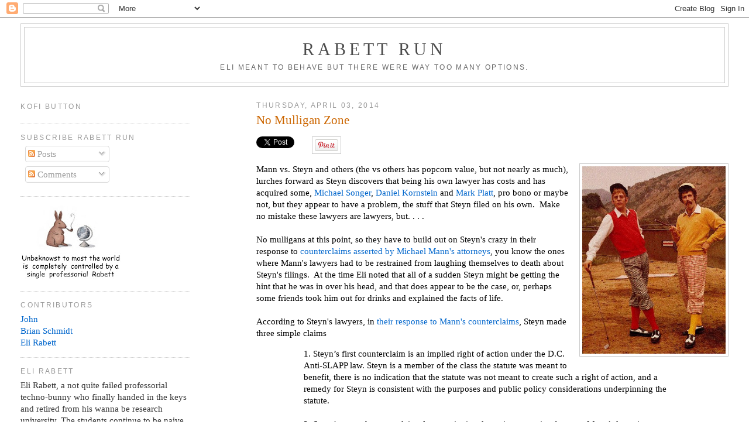

--- FILE ---
content_type: text/html; charset=UTF-8
request_url: https://rabett.blogspot.com/2014/04/no-mulligan-zone.html?m=0
body_size: 23090
content:
<!DOCTYPE html>
<html xmlns='http://www.w3.org/1999/xhtml' xmlns:b='http://www.google.com/2005/gml/b' xmlns:data='http://www.google.com/2005/gml/data' xmlns:expr='http://www.google.com/2005/gml/expr'>
<head>
<link href='https://www.blogger.com/static/v1/widgets/2944754296-widget_css_bundle.css' rel='stylesheet' type='text/css'/>
<meta content='text/html; charset=UTF-8' http-equiv='Content-Type'/>
<meta content='blogger' name='generator'/>
<link href='https://rabett.blogspot.com/favicon.ico' rel='icon' type='image/x-icon'/>
<link href='http://rabett.blogspot.com/2014/04/no-mulligan-zone.html' rel='canonical'/>
<link rel="alternate" type="application/atom+xml" title="Rabett Run - Atom" href="https://rabett.blogspot.com/feeds/posts/default" />
<link rel="alternate" type="application/rss+xml" title="Rabett Run - RSS" href="https://rabett.blogspot.com/feeds/posts/default?alt=rss" />
<link rel="service.post" type="application/atom+xml" title="Rabett Run - Atom" href="https://www.blogger.com/feeds/16612221/posts/default" />

<link rel="alternate" type="application/atom+xml" title="Rabett Run - Atom" href="https://rabett.blogspot.com/feeds/5639154371793338817/comments/default" />
<!--Can't find substitution for tag [blog.ieCssRetrofitLinks]-->
<link href='http://sarcasmalley.com/mpros.jpg' rel='image_src'/>
<meta content='http://rabett.blogspot.com/2014/04/no-mulligan-zone.html' property='og:url'/>
<meta content='No Mulligan Zone' property='og:title'/>
<meta content='  Mann vs. Steyn and others (the vs others has popcorn value, but not nearly as much), lurches forward as Steyn discovers that being his own...' property='og:description'/>
<meta content='https://lh3.googleusercontent.com/blogger_img_proxy/AEn0k_voBKkVE7e_6Zyf2x4muj7K3vyv-2sx-aMcSBW4l9sDgZv_wM3KFdcL4e4Bi8sRjj0k6RGvcReo8Wc0qm5Ourabwif-=w1200-h630-p-k-no-nu' property='og:image'/>
<title>Rabett Run: No Mulligan Zone</title>
<style id='page-skin-1' type='text/css'><!--
/*
-----------------------------------------------
Blogger Template Style
Name:     Minima Lefty Stretch
Designer: Douglas Bowman / Darren Delaye
URL:      www.stopdesign.com
Date:     14 Jul 2006
----------------------------------------------- */
/* Variable definitions
====================
<Variable name="bgcolor" description="Page Background Color"
type="color" default="#fff">
<Variable name="textcolor" description="Text Color"
type="color" default="#000">
<Variable name="linkcolor" description="Link Color"
type="color" default="#008">
<Variable name="pagetitlecolor" description="Blog Title Color"
type="color" default="#666">
<Variable name="descriptioncolor" description="Blog Description Color"
type="color" default="#999">
<Variable name="titlecolor" description="Post Title Color"
type="color" default="#c60">
<Variable name="bordercolor" description="Border Color"
type="color" default="#ccc">
<Variable name="sidebarcolor" description="Sidebar Title Color"
type="color" default="#999">
<Variable name="sidebartextcolor" description="Sidebar Text Color"
type="color" default="#333">
<Variable name="visitedlinkcolor" description="Visited Link Color"
type="color" default="#066">
<Variable name="bodyfont" description="Text Font"
type="font" default="normal normal 100% Georgia, Serif">
<Variable name="headerfont" description="Sidebar Title Font"
type="font"
default="normal normal 78% 'Trebuchet MS',Trebuchet,Arial,Verdana,Sans-serif">
<Variable name="pagetitlefont" description="Blog Title Font"
type="font"
default="normal normal 200% Georgia, Serif">
<Variable name="descriptionfont" description="Blog Description Font"
type="font"
default="normal normal 78% 'Trebuchet MS', Trebuchet, Arial, Verdana, Sans-serif">
<Variable name="postfooterfont" description="Post Footer Font"
type="font"
default="normal normal 78% 'Trebuchet MS', Trebuchet, Arial, Verdana, Sans-serif">
*/
/* Use this with templates/template-twocol.html */
body {
background:#ffffff;
margin:0;
color:#000000;
font:x-small Georgia Serif;
font-size/* */:/**/small;
font-size: /**/small;
text-align: center;
}
a:link {
color:#0066CC;
text-decoration:none;
}
a:visited {
color:#a9501b;
text-decoration:none;
}
a:hover {
color:#cc6600;
text-decoration:underline;
}
a img {
border-width:0;
}
/* Header
-----------------------------------------------
*/
#header-wrapper {
margin:0 2% 10px;
border:1px solid #cccccc;
}
#header {
margin: 5px;
border: 1px solid #cccccc;
text-align: center;
color:#4c4c4c;
}
#header h1 {
margin:5px 5px 0;
padding:15px 20px .25em;
line-height:1.3em;
text-transform:uppercase;
letter-spacing:.2em;
font: normal normal 200% Georgia, Serif;
}
#header a {
color:#4c4c4c;
text-decoration:none;
}
#header a:hover {
color:#4c4c4c;
}
#header .description {
margin:0 5px 5px;
padding:0 20px 15px;
text-transform:uppercase;
letter-spacing:.2em;
line-height: 1.3em;
font: normal normal 78% 'Trebuchet MS', Trebuchet, Arial, Verdana, Sans-serif;
color: #666666;
}
/* Outer-Wrapper
----------------------------------------------- */
#outer-wrapper {
margin:0;
padding:10px;
text-align:left;
font: normal     normal 115% Georgia, Serif;
}
#main-wrapper {
margin-right: 1%;
margin-left: 1%;
width: 64%;
float: right;
word-wrap: break-word; /* fix for long text breaking sidebar float in IE */
overflow: hidden;     /* fix for long non-text content breaking IE sidebar float */
}
html > body #main-wrapper {
margin-right: 2%;
margin-left: 2%;
}
#sidebar-wrapper {
margin-right: 2%;
margin-left: 2%;
width: 23%;
float: left;
word-wrap: break-word; /* fix for long text breaking sidebar float in IE */
overflow: hidden;     /* fix for long non-text content breaking IE sidebar float */
}
html > body #sidebar-wrapper {
margin-left: 2%;
}
/* Headings
----------------------------------------------- */
h2 {
margin:1.5em 0 .75em;
font:normal normal 78% 'Trebuchet MS',Trebuchet,Arial,Verdana,Sans-serif;
line-height: 1.0em;
text-transform:uppercase;
letter-spacing:.2em;
color:#999999;
}
/* Posts
-----------------------------------------------
*/
h2.date-header {
margin:1.3em 0 .5em;
}
.post {
margin:.5em 0 1.5em;
border-bottom:1px dotted #cccccc;
padding-bottom:1.3em;
}
.post h3 {
margin:.25em 0 0;
padding:0 0 4px;
font-size:140%;
font-weight:normal;
line-height:1.3em;
color:#cc6600;
}
.post h3 a, .post h3 a:visited, .post h3 strong {
display:block;
text-decoration:none;
color:#cc6600;
font-weight:normal;
line-height:1.3em;
}
.post h3 strong, .post h3 a:hover {
color:#000000;
line-height:1.3em;
}
.post p {
margin:0 0 .75em;
line-height:1.3em;
}
.post-footer {
margin: .75em 0;
color:#999999;
text-transform:uppercase;
letter-spacing:.1em;
font: normal normal 78% 'Trebuchet MS', Trebuchet, Arial, Verdana, Sans-serif;
line-height: 1.3em;
}
.comment-link {
margin-left:.6em;
}
.post img {
padding:4px;
border:1px solid #cccccc;
}
.post blockquote {
margin-right: 12%;
margin-left: 10%;
line-height:1.4em;
}
.post blockquote p {
margin:0.75em 10px;
line-height:1.4em;
}
/* Comments
----------------------------------------------- */
#comments h4 {
margin:1em 0;
font-weight: bold;
line-height: 1.4em;
text-transform:uppercase;
letter-spacing:.2em;
color: #999999;
}
#comments-block {
margin:1em 0 1.5em;
line-height:1.4em;
}
#comments-block .comment-author {
margin:.5em 0;
}
#comments-block .comment-body {
margin:.25em 0 0;
}
#comments-block .comment-footer {
margin:-.25em 0 2em;
line-height: 1.4em;
text-transform:uppercase;
letter-spacing:.1em;
}
#comments-block .comment-body p {
margin:0 0 .75em;
}
.deleted-comment {
font-style:italic;
color:gray;
}
.feed-links {
clear: both;
line-height: 2.5em;
}
#blog-pager-newer-link {
float: left;
}
#blog-pager-older-link {
float: right;
}
#blog-pager {
text-align: center;
}
/* Sidebar Content
----------------------------------------------- */
.sidebar {
color: #333333;
line-height: 1.4em;
}
.sidebar ul {
list-style:none;
margin:0 0 0;
padding:0 0 0;
}
.sidebar li {
margin:0;
padding:0 0 .25em 15px;
text-indent:-15px;
line-height:1.0em;
}
.sidebar .widget, .main .widget {
border-bottom:1px dotted #cccccc;
line-height:1.4em;
margin:0 0 1.0em;
padding:0 0 1.0em;
}
.main .Blog {
border-bottom-width: 0;
}
/* Profile
----------------------------------------------- */
.profile-img {
float: left;
margin: 0 5px 5px 0;
padding: 4px;
border: 1px solid #cccccc;
}
.profile-data {
margin:0;
text-transform:uppercase;
letter-spacing:.1em;
font: normal normal 78% 'Trebuchet MS', Trebuchet, Arial, Verdana, Sans-serif;
color: #999999;
font-weight: bold;
line-height: 1.3em;
}
.profile-datablock {
margin:.5em 0 .5em;
}
.profile-textblock {
font-size:90%;
margin: 0.5em 0;
line-height: 1.3em;
}
.profile-link {
font: normal normal 78% 'Trebuchet MS', Trebuchet, Arial, Verdana, Sans-serif;
text-transform: uppercase;
letter-spacing: .1em;
}
/* Footer
----------------------------------------------- */
#footer {
width:660px;
clear:both;
margin:0 auto;
padding-top:15px;
line-height: 1.6em;
text-transform:uppercase;
letter-spacing:.1em;
text-align: center;
}
/** Page structure tweaks for layout editor wireframe */
body#layout #header {
margin-left: 0px;
margin-right: 0px;
}

--></style>
<style>
   
      span.fullpost {display:inline;}
   
</style>
<link href='https://www.blogger.com/dyn-css/authorization.css?targetBlogID=16612221&amp;zx=ce9659b1-c5d6-4d42-b57c-e48abd4c4f1c' media='none' onload='if(media!=&#39;all&#39;)media=&#39;all&#39;' rel='stylesheet'/><noscript><link href='https://www.blogger.com/dyn-css/authorization.css?targetBlogID=16612221&amp;zx=ce9659b1-c5d6-4d42-b57c-e48abd4c4f1c' rel='stylesheet'/></noscript>
<meta name='google-adsense-platform-account' content='ca-host-pub-1556223355139109'/>
<meta name='google-adsense-platform-domain' content='blogspot.com'/>

</head>
<body>
<div class='navbar section' id='navbar'><div class='widget Navbar' data-version='1' id='Navbar1'><script type="text/javascript">
    function setAttributeOnload(object, attribute, val) {
      if(window.addEventListener) {
        window.addEventListener('load',
          function(){ object[attribute] = val; }, false);
      } else {
        window.attachEvent('onload', function(){ object[attribute] = val; });
      }
    }
  </script>
<div id="navbar-iframe-container"></div>
<script type="text/javascript" src="https://apis.google.com/js/platform.js"></script>
<script type="text/javascript">
      gapi.load("gapi.iframes:gapi.iframes.style.bubble", function() {
        if (gapi.iframes && gapi.iframes.getContext) {
          gapi.iframes.getContext().openChild({
              url: 'https://www.blogger.com/navbar/16612221?po\x3d5639154371793338817\x26origin\x3dhttps://rabett.blogspot.com',
              where: document.getElementById("navbar-iframe-container"),
              id: "navbar-iframe"
          });
        }
      });
    </script><script type="text/javascript">
(function() {
var script = document.createElement('script');
script.type = 'text/javascript';
script.src = '//pagead2.googlesyndication.com/pagead/js/google_top_exp.js';
var head = document.getElementsByTagName('head')[0];
if (head) {
head.appendChild(script);
}})();
</script>
</div></div>
<div id='outer-wrapper'><div id='wrap2'>
<!-- skip links for text browsers -->
<span id='skiplinks' style='display:none;'>
<a href='#main'>skip to main </a> |
      <a href='#sidebar'>skip to sidebar</a>
</span>
<div id='header-wrapper'>
<div class='header section' id='header'><div class='widget Header' data-version='1' id='Header1'>
<div id='header-inner'>
<div class='titlewrapper'>
<h1 class='title'>
<a href='https://rabett.blogspot.com/?m=0'>
Rabett Run
</a>
</h1>
</div>
<div class='descriptionwrapper'>
<p class='description'><span>Eli meant to behave but there were way too many options.</span></p>
</div>
</div>
</div></div>
</div>
<div id='content-wrapper'>
<div id='main-wrapper'>
<div class='main section' id='main'><div class='widget Blog' data-version='1' id='Blog1'>
<div class='blog-posts hfeed'>

          <div class="date-outer">
        
<h2 class='date-header'><span>Thursday, April 03, 2014</span></h2>

          <div class="date-posts">
        
<div class='post-outer'>
<div class='post'>
<a name='5639154371793338817'></a>
<h3 class='post-title'>
<a href='https://rabett.blogspot.com/2014/04/no-mulligan-zone.html?m=0'>No Mulligan Zone</a>
</h3>
<div class='post-header-line-1'></div>
<div id='fb-root'></div>
<script>(function(d, s, id) {
var js, fjs = d.getElementsByTagName(s)[0];
if (d.getElementById(id)) {return;}
js = d.createElement(s); js.id = id;
js.src = "http://connect.facebook.net/en_US/all.js#xfbml=1";
fjs.parentNode.insertBefore(js, fjs);
}(document, 'script', 'facebook-jssdk'));
</script>
<div id='fb-root'></div>
<script>(function(d, s, id) {
var js, fjs = d.getElementsByTagName(s)[0];
if (d.getElementById(id)) {return;}
js = d.createElement(s); js.id = id;
js.src = "http://connect.facebook.net/en_US/all.js#xfbml=1";
fjs.parentNode.insertBefore(js, fjs);
}(document, 'script', 'facebook-jssdk'));
</script>
<script type='text/javascript'>
(function() {
var po = document.createElement('script'); po.type = 'text/javascript'; po.async = true;
po.src = 'https://apis.google.com/js/plusone.js';
var s = document.getElementsByTagName('script')[0]; s.parentNode.insertBefore(po, s);
})();
</script>
<script>!function(d,s,id){var js,fjs=d.getElementsByTagName(s)[0];if(!d.getElementById(id)){js=d.createElement(s);js.id=id;js.src="//platform.twitter.com/widgets.js";fjs.parentNode.insertBefore(js,fjs);}}(document,"script","twitter-wjs");</script>
<div class='horizontal-social-buttons' style='padding:10px 0 10px;'>
<div style='float:left;'>
<a class='twitter-share-button' data-count='horizontal' data-lang='en' data-related='' data-text='No Mulligan Zone' data-url='https://rabett.blogspot.com/2014/04/no-mulligan-zone.html?m=0' data-via='' href='https://twitter.com/share'>Tweet</a>
</div>
<div style='float:left;'>
<g:plusone annotation='bubble' href='https://rabett.blogspot.com/2014/04/no-mulligan-zone.html?m=0' size='medium'></g:plusone>
</div>
<div style='float:left;'>
<fb:like colorscheme='light' font='' href='https://rabett.blogspot.com/2014/04/no-mulligan-zone.html?m=0' layout='button_count' send='true' show_faces='false'></fb:like>
</div>
<div id='pin-wrapper' style='float: left; margin:0px 0px 0px 30px; width:44px;'>
<a data-pin-config='beside' data-pin-do='buttonPin' href='http://pinterest.com/pin/create/button/?url=https://rabett.blogspot.com/2014/04/no-mulligan-zone.html?m=0'><img src='//assets.pinterest.com/images/pidgets/pin_it_button.png'/></a>
<span style='margin-left:-44px;'><a data-pin-config='beside' data-pin-do='buttonBookmark' href='//pinterest.com/pin/create/button/' style='outline:none;border:none;'></a></span>
</div>
<script src="//assets.pinterest.com/js/pinit.js" type="text/javascript"></script>
<style type='text/css'> 
#pin-wrapper > a {background-image:none !important;}
</style>
</div>
<div style='clear: both;'></div>
<div class='post-body'>
<p><div class="separator" style="clear: both; text-align: center;">
<a href="http://sarcasmalley.com/mpros.jpg" imageanchor="1" style="clear: right; float: right; margin-bottom: 1em; margin-left: 1em;"><img border="0" height="320" src="https://lh3.googleusercontent.com/blogger_img_proxy/AEn0k_voBKkVE7e_6Zyf2x4muj7K3vyv-2sx-aMcSBW4l9sDgZv_wM3KFdcL4e4Bi8sRjj0k6RGvcReo8Wc0qm5Ourabwif-=s0-d" width="245"></a></div>
Mann vs. Steyn and others (the vs others has popcorn value, but not nearly as much), lurches forward as Steyn discovers that being his own lawyer has costs and has acquired some, <a href="https://www.law.georgetown.edu/faculty/songer-michael-j.cfm">Michael Songer</a>, <a href="http://www.nycbar.org/membership/member-profiles/1399-daniel-j-kornstein">Daniel Kornstein</a> and <a href="http://www.kvwp.net/bio/platt.htm">Mark Platt</a>, pro bono or maybe not, but they appear to have a problem, the stuff that Steyn filed on his own.&nbsp; Make no mistake these lawyers are lawyers, but. . . . <br />
<br />
No mulligans at this point, so they have to build out on Steyn's crazy in their response to <a href="http://rabett.blogspot.com/2014/03/eli-will-enjoy-annoying-bunch-of-people.html">counterclaims asserted by Michael Mann's attorneys</a>, you know the ones where Mann's lawyers had to be restrained from laughing themselves to death about Steyn's filings.&nbsp; At the time Eli noted that all of a sudden Steyn might be getting the hint that he was in over his head, and that does appear to be the case, or, perhaps some friends took him out for drinks and explained the facts of life.<br />
<br />
According to Steyn's lawyers, in <a href="http://www.steynonline.com/documents/6228.pdf">their response to Mann's counterclaims</a>, Steyn made three simple claims<br />
<blockquote class="tr_bq">
1.  Steyn&#8217;s first counterclaim is an implied right of action under the D.C. Anti-SLAPP law.  Steyn is a member of the class the statute was meant to benefit, there is no indication that the statute was not meant to create such a right of action, and a remedy for Steyn is consistent with the purposes and public policy considerations underpinning the statute.<br />
<br />
2.  Steyn&#8217;s second counterclaim, for constitutional tort, is appropriate because Mann&#8217;s lawsuit infringing on Steyn&#8217;s First Amendment rights qualifies as state action under the Fourteenth Amendment, and the lawsuit by its very existence creates a chilling effect on free speech.<br />
<br />
3.  Steyn&#8217;s third counterclaim, for abusive litigation, is an appropriate use of the common law to remedy tortious use of the court system.  It does not impinge on Mann&#8217;s right of access to the courts, which Mann&#8217;s abusive conduct has rendered unprotected. 
</blockquote>
The problem is, this is pretty much what got shredded in the Mann counterclaims because they each imagine the law as Steyn would like it to be, not as it is.&nbsp; The first relies on an implied right, and, of course, implied to whom is always an issue and the lawyers have an answer<br />
<blockquote class="tr_bq">
Steyn, like other cultural commentators who routinely advocate on issues of public interest, is &#8220;one of the class for whose especial benefit the statute was enacted.&#8221; </blockquote>
which is about a nanometer from asserting that cultural commentators can say any damn thing they want without being held to any standard of truth.&nbsp; That, bunny friends, is carving out a hole that any blogger can jump into and viscerates the law, but you have to work with what you have.&nbsp; Eli fully understands that he is working close to Lucia L. territory here, but what the heck.<br />
<br />
To Eli at least (Brian will probably have a say), the second claim gets pretty close to saying that anyone who sues another is a state actor, because they are asking the court to impose restrictions or penalties on another.&nbsp; The filing pulls a Pielke<br />
<blockquote class="tr_bq">
Public discourse on the important subject of the extent of alleged man-made global warming should not be chilled by the threat of tort damages for expressing criticism.  Rather, such public debate should be encouraged.  Uninhibited and robust public debate depends on a better informed citizenry that can receive and evaluate all sides of an issue.  It is essential to self-government.  &#8220;[T]he First Amendment goes beyond protection of the press and the self-expression of individuals to prohibit government from limiting the stock of information from which members of the public may draw.&#8221; That bedrock principle applies here when the courts are used by a public figure plaintiff like Mann to limit the stock of information and silence critics. </blockquote>
The card comes out of the bottom of the deck in that last sentence, switching from scientific debate to the right to utter any untruth about others.&nbsp; Mann's suit was not to stop Steyn from talking about climate science, it was to stop Steyn from baselessly asserting that Mann faked his results. <br />
<br />
Oh well, the <a href="http://www.urbandictionary.com/define.php?term=pros%20from%20dover">pros from Dover have arrived</a> and this will get boring.
</p>
<div style='clear: both;'></div>
</div>
<div class='post-footer'>
<p class='post-footer-line post-footer-line-1'><span class='post-author'>
Posted by
EliRabett
</span>
<span class='post-timestamp'>
at
<a class='timestamp-link' href='https://rabett.blogspot.com/2014/04/no-mulligan-zone.html?m=0' title='permanent link'>12:41 AM</a>
</span>
<span class='post-comment-link'>
</span>
<span class='post-icons'>
<span class='item-action'>
<a href='https://www.blogger.com/email-post/16612221/5639154371793338817' title='Email Post'>
<span class='email-post-icon'>&#160;</span>
</a>
</span>
<span class='item-control blog-admin pid-512825354'>
<a href='https://www.blogger.com/post-edit.g?blogID=16612221&postID=5639154371793338817&from=pencil' title='Edit Post'>
<img alt='' class='icon-action' height='18' src='https://resources.blogblog.com/img/icon18_edit_allbkg.gif' width='18'/>
</a>
</span>
</span>
<span class='post-backlinks post-comment-link'>
</span>
</p>
<p class='post-footer-line post-footer-line-2'><span class='post-labels'>
</span>
</p>
<p class='post-footer-line post-footer-line-3'></p>
</div>
</div>
<div class='comments' id='comments'>
<a name='comments'></a>
<h4>28 comments:</h4>
<div id='Blog1_comments-block-wrapper'>
<dl class='avatar-comment-indent' id='comments-block'>
<dt class='comment-author ' id='c1356351246558618518'>
<a name='c1356351246558618518'></a>
<div class="avatar-image-container avatar-stock"><span dir="ltr"><img src="//resources.blogblog.com/img/blank.gif" width="35" height="35" alt="" title="John Mashey">

</span></div>
John Mashey
said...
</dt>
<dd class='comment-body' id='Blog1_cmt-1356351246558618518'>
<p>
I see Kornstein has written relevant work: &quot;The Due Process of Community Placement of the Mentally Ill -- A Case Study,&quot; 59 Tex. L. Rev. 1481 (1981)&quot;<br /><br />However, as a big fan (naturally) of the book from which Pros From Dover comes, I see no evidence this will get boring any time soon.<br />
</p>
</dd>
<dd class='comment-footer'>
<span class='comment-timestamp'>
<a href='https://rabett.blogspot.com/2014/04/no-mulligan-zone.html?showComment=1396502137287&m=0#c1356351246558618518' title='comment permalink'>
3/4/14 1:15 AM
</a>
<span class='item-control blog-admin pid-2015688029'>
<a class='comment-delete' href='https://www.blogger.com/comment/delete/16612221/1356351246558618518' title='Delete Comment'>
<img src='https://resources.blogblog.com/img/icon_delete13.gif'/>
</a>
</span>
</span>
</dd>
<dt class='comment-author ' id='c6364482873752686730'>
<a name='c6364482873752686730'></a>
<div class="avatar-image-container avatar-stock"><span dir="ltr"><img src="//resources.blogblog.com/img/blank.gif" width="35" height="35" alt="" title="Anonymous">

</span></div>
Anonymous
said...
</dt>
<dd class='comment-body' id='Blog1_cmt-6364482873752686730'>
<p>
&quot;Mann&#39;s suit was not to stop Steyn from talking about climate science, it was to stop Steyn from baselessly asserting that Mann faked his results.&quot;<br /><br />That&#39;s getting to Mann&#39;s motive here, which is in dispute.<br /><br />&quot;Mann&#39;s lawyers had to be restrained from laughing themselves to death about Steyn&#39;s filings&quot;?<br /><br />A team of lawyers who &#39;baselessly&#39; claimed that their client was a Nobel Prze winner are hardly in any position to laugh about filings.
</p>
</dd>
<dd class='comment-footer'>
<span class='comment-timestamp'>
<a href='https://rabett.blogspot.com/2014/04/no-mulligan-zone.html?showComment=1396508111917&m=0#c6364482873752686730' title='comment permalink'>
3/4/14 2:55 AM
</a>
<span class='item-control blog-admin pid-2015688029'>
<a class='comment-delete' href='https://www.blogger.com/comment/delete/16612221/6364482873752686730' title='Delete Comment'>
<img src='https://resources.blogblog.com/img/icon_delete13.gif'/>
</a>
</span>
</span>
</dd>
<dt class='comment-author ' id='c5159065370589211172'>
<a name='c5159065370589211172'></a>
<div class="avatar-image-container avatar-stock"><span dir="ltr"><a href="https://www.blogger.com/profile/03346146988416679423" target="" rel="nofollow" onclick="" class="avatar-hovercard" id="av-5159065370589211172-03346146988416679423"><img src="//www.blogger.com/img/blogger_logo_round_35.png" width="35" height="35" alt="" title="rumleyfips">

</a></span></div>
<a href='https://www.blogger.com/profile/03346146988416679423' rel='nofollow'>rumleyfips</a>
said...
</dt>
<dd class='comment-body' id='Blog1_cmt-5159065370589211172'>
<p>
Nobel Prize yada, yada, yada. Funny that. An AP story the other day stated that the scientists who wrote the ICCP report were Nobel Recipients&quot;. It seems that everyone knows that the Nobel was awarded for the contributing scientists work except the deniers.
</p>
</dd>
<dd class='comment-footer'>
<span class='comment-timestamp'>
<a href='https://rabett.blogspot.com/2014/04/no-mulligan-zone.html?showComment=1396520476280&m=0#c5159065370589211172' title='comment permalink'>
3/4/14 6:21 AM
</a>
<span class='item-control blog-admin pid-402324329'>
<a class='comment-delete' href='https://www.blogger.com/comment/delete/16612221/5159065370589211172' title='Delete Comment'>
<img src='https://resources.blogblog.com/img/icon_delete13.gif'/>
</a>
</span>
</span>
</dd>
<dt class='comment-author ' id='c2462466524134943821'>
<a name='c2462466524134943821'></a>
<div class="avatar-image-container avatar-stock"><span dir="ltr"><a href="http://neverendingaudit.tumblr.com" target="" rel="nofollow" onclick=""><img src="//resources.blogblog.com/img/blank.gif" width="35" height="35" alt="" title="willard">

</a></span></div>
<a href='http://neverendingaudit.tumblr.com' rel='nofollow'>willard</a>
said...
</dt>
<dd class='comment-body' id='Blog1_cmt-2462466524134943821'>
<p>
&gt; Eli fully understands that he is working close to Lucia L. territory here, but what the heck.<br /><br />As long as you use an even number of negations (I would not got as far as not to suggest at least eight) in each and every sentences you say and that you preface everything with sufficient modalities, it may not seem impossible that you should not be unaffected by this lack of distance, Eli. <br /><br />aeumana mustered
</p>
</dd>
<dd class='comment-footer'>
<span class='comment-timestamp'>
<a href='https://rabett.blogspot.com/2014/04/no-mulligan-zone.html?showComment=1396528234323&m=0#c2462466524134943821' title='comment permalink'>
3/4/14 8:30 AM
</a>
<span class='item-control blog-admin pid-2015688029'>
<a class='comment-delete' href='https://www.blogger.com/comment/delete/16612221/2462466524134943821' title='Delete Comment'>
<img src='https://resources.blogblog.com/img/icon_delete13.gif'/>
</a>
</span>
</span>
</dd>
<dt class='comment-author ' id='c481838137844948474'>
<a name='c481838137844948474'></a>
<div class="avatar-image-container avatar-stock"><span dir="ltr"><img src="//resources.blogblog.com/img/blank.gif" width="35" height="35" alt="" title="Magma">

</span></div>
Magma
said...
</dt>
<dd class='comment-body' id='Blog1_cmt-481838137844948474'>
<p>
&quot;The motion to dismiss should be denied. Freedom of speech, the glory of our vibrant way of life, should have its day in court.&quot;<br /><br />Just one of several passages in the latest filing that reminds me of the old law school cliche<br /><br />&quot;If the law is on your side, pound on the law; if the facts are on your side, pound on the facts; if neither is on your side, pound on the table.&quot;<br /><br />A similar principle seems to have been adopted en masse by climate change deniers.
</p>
</dd>
<dd class='comment-footer'>
<span class='comment-timestamp'>
<a href='https://rabett.blogspot.com/2014/04/no-mulligan-zone.html?showComment=1396531122823&m=0#c481838137844948474' title='comment permalink'>
3/4/14 9:18 AM
</a>
<span class='item-control blog-admin pid-2015688029'>
<a class='comment-delete' href='https://www.blogger.com/comment/delete/16612221/481838137844948474' title='Delete Comment'>
<img src='https://resources.blogblog.com/img/icon_delete13.gif'/>
</a>
</span>
</span>
</dd>
<dt class='comment-author ' id='c6747009532767843508'>
<a name='c6747009532767843508'></a>
<div class="avatar-image-container avatar-stock"><span dir="ltr"><img src="//resources.blogblog.com/img/blank.gif" width="35" height="35" alt="" title="Anonymous">

</span></div>
Anonymous
said...
</dt>
<dd class='comment-body' id='Blog1_cmt-6747009532767843508'>
<p>
YADA, YADA, YADA and doctored quotes....
</p>
</dd>
<dd class='comment-footer'>
<span class='comment-timestamp'>
<a href='https://rabett.blogspot.com/2014/04/no-mulligan-zone.html?showComment=1396531474625&m=0#c6747009532767843508' title='comment permalink'>
3/4/14 9:24 AM
</a>
<span class='item-control blog-admin pid-2015688029'>
<a class='comment-delete' href='https://www.blogger.com/comment/delete/16612221/6747009532767843508' title='Delete Comment'>
<img src='https://resources.blogblog.com/img/icon_delete13.gif'/>
</a>
</span>
</span>
</dd>
<dt class='comment-author ' id='c3373550254033182751'>
<a name='c3373550254033182751'></a>
<div class="avatar-image-container avatar-stock"><span dir="ltr"><img src="//resources.blogblog.com/img/blank.gif" width="35" height="35" alt="" title="Anonymous">

</span></div>
Anonymous
said...
</dt>
<dd class='comment-body' id='Blog1_cmt-3373550254033182751'>
<p>
Eli,<br /><br />Are you sure on your &quot;no mulligans&quot; comment?  My understanding is that a claimant in DC has 21 days after the filing of a responsive pleading to amend his claim.  Mann filed his response March 17, so Steyn is still within the window.
</p>
</dd>
<dd class='comment-footer'>
<span class='comment-timestamp'>
<a href='https://rabett.blogspot.com/2014/04/no-mulligan-zone.html?showComment=1396533143813&m=0#c3373550254033182751' title='comment permalink'>
3/4/14 9:52 AM
</a>
<span class='item-control blog-admin pid-2015688029'>
<a class='comment-delete' href='https://www.blogger.com/comment/delete/16612221/3373550254033182751' title='Delete Comment'>
<img src='https://resources.blogblog.com/img/icon_delete13.gif'/>
</a>
</span>
</span>
</dd>
<dt class='comment-author blog-author' id='c6272298746556172901'>
<a name='c6272298746556172901'></a>
<div class="avatar-image-container vcard"><span dir="ltr"><a href="https://www.blogger.com/profile/07957002964638398767" target="" rel="nofollow" onclick="" class="avatar-hovercard" id="av-6272298746556172901-07957002964638398767"><img src="https://resources.blogblog.com/img/blank.gif" width="35" height="35" class="delayLoad" style="display: none;" longdesc="//blogger.googleusercontent.com/img/b/R29vZ2xl/AVvXsEgCL3559w9UPxVabt6TZ5RBofq8nwON692dT0fdP9-HqjGFhjD-N7u6bWfeSi3cPDXysTZzlotS1WhXwIzaGzs7UlzngNrk2bMLRbyrYrnMW4eM_j8ijM6r2jY0SDyzlw/s45-c/IMG_6554.jpg" alt="" title="EliRabett">

<noscript><img src="//blogger.googleusercontent.com/img/b/R29vZ2xl/AVvXsEgCL3559w9UPxVabt6TZ5RBofq8nwON692dT0fdP9-HqjGFhjD-N7u6bWfeSi3cPDXysTZzlotS1WhXwIzaGzs7UlzngNrk2bMLRbyrYrnMW4eM_j8ijM6r2jY0SDyzlw/s45-c/IMG_6554.jpg" width="35" height="35" class="photo" alt=""></noscript></a></span></div>
<a href='https://www.blogger.com/profile/07957002964638398767' rel='nofollow'>EliRabett</a>
said...
</dt>
<dd class='comment-body' id='Blog1_cmt-6272298746556172901'>
<p>
EINAL.  You may be right on that, in which case it becomes, even stranger.
</p>
</dd>
<dd class='comment-footer'>
<span class='comment-timestamp'>
<a href='https://rabett.blogspot.com/2014/04/no-mulligan-zone.html?showComment=1396547145580&m=0#c6272298746556172901' title='comment permalink'>
3/4/14 1:45 PM
</a>
<span class='item-control blog-admin pid-512825354'>
<a class='comment-delete' href='https://www.blogger.com/comment/delete/16612221/6272298746556172901' title='Delete Comment'>
<img src='https://resources.blogblog.com/img/icon_delete13.gif'/>
</a>
</span>
</span>
</dd>
<dt class='comment-author ' id='c2276066740061046189'>
<a name='c2276066740061046189'></a>
<div class="avatar-image-container avatar-stock"><span dir="ltr"><a href="https://www.blogger.com/profile/09937984497196547802" target="" rel="nofollow" onclick="" class="avatar-hovercard" id="av-2276066740061046189-09937984497196547802"><img src="//www.blogger.com/img/blogger_logo_round_35.png" width="35" height="35" alt="" title="Bryson">

</a></span></div>
<a href='https://www.blogger.com/profile/09937984497196547802' rel='nofollow'>Bryson</a>
said...
</dt>
<dd class='comment-body' id='Blog1_cmt-2276066740061046189'>
<p>
I&#39;m hoping for a judgement in Mann&#39;s favour-- I expect it will be entertaining and interesting to watch the storm of conspiricist ideation that will follow. 
</p>
</dd>
<dd class='comment-footer'>
<span class='comment-timestamp'>
<a href='https://rabett.blogspot.com/2014/04/no-mulligan-zone.html?showComment=1396550895918&m=0#c2276066740061046189' title='comment permalink'>
3/4/14 2:48 PM
</a>
<span class='item-control blog-admin pid-1603725406'>
<a class='comment-delete' href='https://www.blogger.com/comment/delete/16612221/2276066740061046189' title='Delete Comment'>
<img src='https://resources.blogblog.com/img/icon_delete13.gif'/>
</a>
</span>
</span>
</dd>
<dt class='comment-author ' id='c7980734033784700743'>
<a name='c7980734033784700743'></a>
<div class="avatar-image-container avatar-stock"><span dir="ltr"><a href="https://www.blogger.com/profile/00059950887197561123" target="" rel="nofollow" onclick="" class="avatar-hovercard" id="av-7980734033784700743-00059950887197561123"><img src="//www.blogger.com/img/blogger_logo_round_35.png" width="35" height="35" alt="" title="iOpener">

</a></span></div>
<a href='https://www.blogger.com/profile/00059950887197561123' rel='nofollow'>iOpener</a>
said...
</dt>
<dd class='comment-body' id='Blog1_cmt-7980734033784700743'>
<p>
You are citing an AP story as evidence? Holy shit.
</p>
</dd>
<dd class='comment-footer'>
<span class='comment-timestamp'>
<a href='https://rabett.blogspot.com/2014/04/no-mulligan-zone.html?showComment=1396585449223&m=0#c7980734033784700743' title='comment permalink'>
4/4/14 12:24 AM
</a>
<span class='item-control blog-admin pid-1675294287'>
<a class='comment-delete' href='https://www.blogger.com/comment/delete/16612221/7980734033784700743' title='Delete Comment'>
<img src='https://resources.blogblog.com/img/icon_delete13.gif'/>
</a>
</span>
</span>
</dd>
<dt class='comment-author ' id='c1765462205723650699'>
<a name='c1765462205723650699'></a>
<div class="avatar-image-container avatar-stock"><span dir="ltr"><img src="//resources.blogblog.com/img/blank.gif" width="35" height="35" alt="" title="cohenite">

</span></div>
cohenite
said...
</dt>
<dd class='comment-body' id='Blog1_cmt-1765462205723650699'>
<p>
As is always the case with such litigation the two most interesting  phases will be Discovery and expert testimony. Mann of course had no choice other than to sue but the article and the various enquiries into his Hockeystick research will all condense to being mere initiators of the litigation. If it proceeds this will be about whether his research holds up or not. So, as I say, once Mann produces his complete methodology and workings and data etc the respective experts will run the show. Now, which experts will be for Mann and who will be for Steyn?
</p>
</dd>
<dd class='comment-footer'>
<span class='comment-timestamp'>
<a href='https://rabett.blogspot.com/2014/04/no-mulligan-zone.html?showComment=1396659885675&m=0#c1765462205723650699' title='comment permalink'>
4/4/14 9:04 PM
</a>
<span class='item-control blog-admin pid-2015688029'>
<a class='comment-delete' href='https://www.blogger.com/comment/delete/16612221/1765462205723650699' title='Delete Comment'>
<img src='https://resources.blogblog.com/img/icon_delete13.gif'/>
</a>
</span>
</span>
</dd>
<dt class='comment-author ' id='c7571733705165077255'>
<a name='c7571733705165077255'></a>
<div class="avatar-image-container avatar-stock"><span dir="ltr"><a href="https://www.blogger.com/profile/16935228911713362040" target="" rel="nofollow" onclick="" class="avatar-hovercard" id="av-7571733705165077255-16935228911713362040"><img src="//www.blogger.com/img/blogger_logo_round_35.png" width="35" height="35" alt="" title="Susan Anderson">

</a></span></div>
<a href='https://www.blogger.com/profile/16935228911713362040' rel='nofollow'>Susan Anderson</a>
said...
</dt>
<dd class='comment-body' id='Blog1_cmt-7571733705165077255'>
<p>
Google fails me on EINAL.  Define please?
</p>
</dd>
<dd class='comment-footer'>
<span class='comment-timestamp'>
<a href='https://rabett.blogspot.com/2014/04/no-mulligan-zone.html?showComment=1396717643365&m=0#c7571733705165077255' title='comment permalink'>
5/4/14 1:07 PM
</a>
<span class='item-control blog-admin pid-1906844193'>
<a class='comment-delete' href='https://www.blogger.com/comment/delete/16612221/7571733705165077255' title='Delete Comment'>
<img src='https://resources.blogblog.com/img/icon_delete13.gif'/>
</a>
</span>
</span>
</dd>
<dt class='comment-author blog-author' id='c5855993073106127434'>
<a name='c5855993073106127434'></a>
<div class="avatar-image-container vcard"><span dir="ltr"><a href="https://www.blogger.com/profile/07957002964638398767" target="" rel="nofollow" onclick="" class="avatar-hovercard" id="av-5855993073106127434-07957002964638398767"><img src="https://resources.blogblog.com/img/blank.gif" width="35" height="35" class="delayLoad" style="display: none;" longdesc="//blogger.googleusercontent.com/img/b/R29vZ2xl/AVvXsEgCL3559w9UPxVabt6TZ5RBofq8nwON692dT0fdP9-HqjGFhjD-N7u6bWfeSi3cPDXysTZzlotS1WhXwIzaGzs7UlzngNrk2bMLRbyrYrnMW4eM_j8ijM6r2jY0SDyzlw/s45-c/IMG_6554.jpg" alt="" title="EliRabett">

<noscript><img src="//blogger.googleusercontent.com/img/b/R29vZ2xl/AVvXsEgCL3559w9UPxVabt6TZ5RBofq8nwON692dT0fdP9-HqjGFhjD-N7u6bWfeSi3cPDXysTZzlotS1WhXwIzaGzs7UlzngNrk2bMLRbyrYrnMW4eM_j8ijM6r2jY0SDyzlw/s45-c/IMG_6554.jpg" width="35" height="35" class="photo" alt=""></noscript></a></span></div>
<a href='https://www.blogger.com/profile/07957002964638398767' rel='nofollow'>EliRabett</a>
said...
</dt>
<dd class='comment-body' id='Blog1_cmt-5855993073106127434'>
<p>
Eli is not a lawyer.  Often written as EIMALBI 
</p>
</dd>
<dd class='comment-footer'>
<span class='comment-timestamp'>
<a href='https://rabett.blogspot.com/2014/04/no-mulligan-zone.html?showComment=1396719825301&m=0#c5855993073106127434' title='comment permalink'>
5/4/14 1:43 PM
</a>
<span class='item-control blog-admin pid-512825354'>
<a class='comment-delete' href='https://www.blogger.com/comment/delete/16612221/5855993073106127434' title='Delete Comment'>
<img src='https://resources.blogblog.com/img/icon_delete13.gif'/>
</a>
</span>
</span>
</dd>
<dt class='comment-author blog-author' id='c381236973105084115'>
<a name='c381236973105084115'></a>
<div class="avatar-image-container vcard"><span dir="ltr"><a href="https://www.blogger.com/profile/07957002964638398767" target="" rel="nofollow" onclick="" class="avatar-hovercard" id="av-381236973105084115-07957002964638398767"><img src="https://resources.blogblog.com/img/blank.gif" width="35" height="35" class="delayLoad" style="display: none;" longdesc="//blogger.googleusercontent.com/img/b/R29vZ2xl/AVvXsEgCL3559w9UPxVabt6TZ5RBofq8nwON692dT0fdP9-HqjGFhjD-N7u6bWfeSi3cPDXysTZzlotS1WhXwIzaGzs7UlzngNrk2bMLRbyrYrnMW4eM_j8ijM6r2jY0SDyzlw/s45-c/IMG_6554.jpg" alt="" title="EliRabett">

<noscript><img src="//blogger.googleusercontent.com/img/b/R29vZ2xl/AVvXsEgCL3559w9UPxVabt6TZ5RBofq8nwON692dT0fdP9-HqjGFhjD-N7u6bWfeSi3cPDXysTZzlotS1WhXwIzaGzs7UlzngNrk2bMLRbyrYrnMW4eM_j8ijM6r2jY0SDyzlw/s45-c/IMG_6554.jpg" width="35" height="35" class="photo" alt=""></noscript></a></span></div>
<a href='https://www.blogger.com/profile/07957002964638398767' rel='nofollow'>EliRabett</a>
said...
</dt>
<dd class='comment-body' id='Blog1_cmt-381236973105084115'>
<p>
Strange happenings.  Eli mostly agrees with cohenite except that the Bunny thinks the judge is going to REALLY limit discovery.
</p>
</dd>
<dd class='comment-footer'>
<span class='comment-timestamp'>
<a href='https://rabett.blogspot.com/2014/04/no-mulligan-zone.html?showComment=1396719974629&m=0#c381236973105084115' title='comment permalink'>
5/4/14 1:46 PM
</a>
<span class='item-control blog-admin pid-512825354'>
<a class='comment-delete' href='https://www.blogger.com/comment/delete/16612221/381236973105084115' title='Delete Comment'>
<img src='https://resources.blogblog.com/img/icon_delete13.gif'/>
</a>
</span>
</span>
</dd>
<dt class='comment-author ' id='c8568720633555324519'>
<a name='c8568720633555324519'></a>
<div class="avatar-image-container avatar-stock"><span dir="ltr"><a href="https://www.blogger.com/profile/16935228911713362040" target="" rel="nofollow" onclick="" class="avatar-hovercard" id="av-8568720633555324519-16935228911713362040"><img src="//www.blogger.com/img/blogger_logo_round_35.png" width="35" height="35" alt="" title="Susan Anderson">

</a></span></div>
<a href='https://www.blogger.com/profile/16935228911713362040' rel='nofollow'>Susan Anderson</a>
said...
</dt>
<dd class='comment-body' id='Blog1_cmt-8568720633555324519'>
<p>
I suppose I should give up and not be such a persistent bore.  But please, what does either EINAL or EIMALBI stand for?
</p>
</dd>
<dd class='comment-footer'>
<span class='comment-timestamp'>
<a href='https://rabett.blogspot.com/2014/04/no-mulligan-zone.html?showComment=1396744396957&m=0#c8568720633555324519' title='comment permalink'>
5/4/14 8:33 PM
</a>
<span class='item-control blog-admin pid-1906844193'>
<a class='comment-delete' href='https://www.blogger.com/comment/delete/16612221/8568720633555324519' title='Delete Comment'>
<img src='https://resources.blogblog.com/img/icon_delete13.gif'/>
</a>
</span>
</span>
</dd>
<dt class='comment-author ' id='c6022027234622383082'>
<a name='c6022027234622383082'></a>
<div class="avatar-image-container avatar-stock"><span dir="ltr"><img src="//resources.blogblog.com/img/blank.gif" width="35" height="35" alt="" title="Boro Nut">

</span></div>
Boro Nut
said...
</dt>
<dd class='comment-body' id='Blog1_cmt-6022027234622383082'>
<p>
No Eli, you are wrong.  You have been eating too many carrots again.  The judge has plainly stated that a factual assertion has been made, which can be tested in court.  Therefore it&#39;s highly unlikely he will want to waste the court&#39;s valuable time determining what evidence was used to support that assertion.  Nay foolish bunny.  He will only be concerned in allowing the defence enough leeway to conduct a spurious fishing expedition after the event in the vain hope that some corroborating evidence with sufficient context to be taken out of turns up in the discovery process.
</p>
</dd>
<dd class='comment-footer'>
<span class='comment-timestamp'>
<a href='https://rabett.blogspot.com/2014/04/no-mulligan-zone.html?showComment=1396744825433&m=0#c6022027234622383082' title='comment permalink'>
5/4/14 8:40 PM
</a>
<span class='item-control blog-admin pid-2015688029'>
<a class='comment-delete' href='https://www.blogger.com/comment/delete/16612221/6022027234622383082' title='Delete Comment'>
<img src='https://resources.blogblog.com/img/icon_delete13.gif'/>
</a>
</span>
</span>
</dd>
<dt class='comment-author blog-author' id='c312478819022832927'>
<a name='c312478819022832927'></a>
<div class="avatar-image-container vcard"><span dir="ltr"><a href="https://www.blogger.com/profile/07957002964638398767" target="" rel="nofollow" onclick="" class="avatar-hovercard" id="av-312478819022832927-07957002964638398767"><img src="https://resources.blogblog.com/img/blank.gif" width="35" height="35" class="delayLoad" style="display: none;" longdesc="//blogger.googleusercontent.com/img/b/R29vZ2xl/AVvXsEgCL3559w9UPxVabt6TZ5RBofq8nwON692dT0fdP9-HqjGFhjD-N7u6bWfeSi3cPDXysTZzlotS1WhXwIzaGzs7UlzngNrk2bMLRbyrYrnMW4eM_j8ijM6r2jY0SDyzlw/s45-c/IMG_6554.jpg" alt="" title="EliRabett">

<noscript><img src="//blogger.googleusercontent.com/img/b/R29vZ2xl/AVvXsEgCL3559w9UPxVabt6TZ5RBofq8nwON692dT0fdP9-HqjGFhjD-N7u6bWfeSi3cPDXysTZzlotS1WhXwIzaGzs7UlzngNrk2bMLRbyrYrnMW4eM_j8ijM6r2jY0SDyzlw/s45-c/IMG_6554.jpg" width="35" height="35" class="photo" alt=""></noscript></a></span></div>
<a href='https://www.blogger.com/profile/07957002964638398767' rel='nofollow'>EliRabett</a>
said...
</dt>
<dd class='comment-body' id='Blog1_cmt-312478819022832927'>
<p>
Eli is not a lawyer (EINAL)<br />Eli is not a lawyer Brian is (EINALBI)<br /><br />Sorry Susan
</p>
</dd>
<dd class='comment-footer'>
<span class='comment-timestamp'>
<a href='https://rabett.blogspot.com/2014/04/no-mulligan-zone.html?showComment=1396751470145&m=0#c312478819022832927' title='comment permalink'>
5/4/14 10:31 PM
</a>
<span class='item-control blog-admin pid-512825354'>
<a class='comment-delete' href='https://www.blogger.com/comment/delete/16612221/312478819022832927' title='Delete Comment'>
<img src='https://resources.blogblog.com/img/icon_delete13.gif'/>
</a>
</span>
</span>
</dd>
<dt class='comment-author ' id='c3906117934021032000'>
<a name='c3906117934021032000'></a>
<div class="avatar-image-container avatar-stock"><span dir="ltr"><a href="https://www.blogger.com/profile/02917182411282836875" target="" rel="nofollow" onclick="" class="avatar-hovercard" id="av-3906117934021032000-02917182411282836875"><img src="//www.blogger.com/img/blogger_logo_round_35.png" width="35" height="35" alt="" title="David B. Benson">

</a></span></div>
<a href='https://www.blogger.com/profile/02917182411282836875' rel='nofollow'>David B. Benson</a>
said...
</dt>
<dd class='comment-body' id='Blog1_cmt-3906117934021032000'>
<p>
Eli<br />Is<br />Not<br />A<br />Lawyer
</p>
</dd>
<dd class='comment-footer'>
<span class='comment-timestamp'>
<a href='https://rabett.blogspot.com/2014/04/no-mulligan-zone.html?showComment=1396751549071&m=0#c3906117934021032000' title='comment permalink'>
5/4/14 10:32 PM
</a>
<span class='item-control blog-admin pid-1816967508'>
<a class='comment-delete' href='https://www.blogger.com/comment/delete/16612221/3906117934021032000' title='Delete Comment'>
<img src='https://resources.blogblog.com/img/icon_delete13.gif'/>
</a>
</span>
</span>
</dd>
<dt class='comment-author ' id='c3519122836890188890'>
<a name='c3519122836890188890'></a>
<div class="avatar-image-container avatar-stock"><span dir="ltr"><a href="https://www.blogger.com/profile/16935228911713362040" target="" rel="nofollow" onclick="" class="avatar-hovercard" id="av-3519122836890188890-16935228911713362040"><img src="//www.blogger.com/img/blogger_logo_round_35.png" width="35" height="35" alt="" title="Susan Anderson">

</a></span></div>
<a href='https://www.blogger.com/profile/16935228911713362040' rel='nofollow'>Susan Anderson</a>
said...
</dt>
<dd class='comment-body' id='Blog1_cmt-3519122836890188890'>
<p>
thanks guys.  rofl ...<br /><br />SINAL either.<br /><br />susan
</p>
</dd>
<dd class='comment-footer'>
<span class='comment-timestamp'>
<a href='https://rabett.blogspot.com/2014/04/no-mulligan-zone.html?showComment=1396752141412&m=0#c3519122836890188890' title='comment permalink'>
5/4/14 10:42 PM
</a>
<span class='item-control blog-admin pid-1906844193'>
<a class='comment-delete' href='https://www.blogger.com/comment/delete/16612221/3519122836890188890' title='Delete Comment'>
<img src='https://resources.blogblog.com/img/icon_delete13.gif'/>
</a>
</span>
</span>
</dd>
<dt class='comment-author blog-author' id='c4084785723987621858'>
<a name='c4084785723987621858'></a>
<div class="avatar-image-container avatar-stock"><span dir="ltr"><a href="https://www.blogger.com/profile/09301230860904555513" target="" rel="nofollow" onclick="" class="avatar-hovercard" id="av-4084785723987621858-09301230860904555513"><img src="//www.blogger.com/img/blogger_logo_round_35.png" width="35" height="35" alt="" title="Brian">

</a></span></div>
<a href='https://www.blogger.com/profile/09301230860904555513' rel='nofollow'>Brian</a>
said...
</dt>
<dd class='comment-body' id='Blog1_cmt-4084785723987621858'>
<p>
Not sure I agree with cohenite:  experts won&#39;t be arguing about whether they like or dislike the hockey stick. The question is whether Mann produced it &quot;fraudulently&quot;, and fraud (unlike a conflict of experts) is not a concept that scares a judge away from making a decision.
</p>
</dd>
<dd class='comment-footer'>
<span class='comment-timestamp'>
<a href='https://rabett.blogspot.com/2014/04/no-mulligan-zone.html?showComment=1396759975621&m=0#c4084785723987621858' title='comment permalink'>
6/4/14 12:52 AM
</a>
<span class='item-control blog-admin pid-708416785'>
<a class='comment-delete' href='https://www.blogger.com/comment/delete/16612221/4084785723987621858' title='Delete Comment'>
<img src='https://resources.blogblog.com/img/icon_delete13.gif'/>
</a>
</span>
</span>
</dd>
<dt class='comment-author ' id='c6410788328288113237'>
<a name='c6410788328288113237'></a>
<div class="avatar-image-container avatar-stock"><span dir="ltr"><img src="//resources.blogblog.com/img/blank.gif" width="35" height="35" alt="" title="John Mashey">

</span></div>
John Mashey
said...
</dt>
<dd class='comment-body' id='Blog1_cmt-6410788328288113237'>
<p>
Any claims of fraud by MBH rest atop McIntyre and McKitrick(2005), whose real 1:000 fraud is even explainable to a judge I&#39;d guess.  I doubt it will get that far, but one can always wish.
</p>
</dd>
<dd class='comment-footer'>
<span class='comment-timestamp'>
<a href='https://rabett.blogspot.com/2014/04/no-mulligan-zone.html?showComment=1396762486744&m=0#c6410788328288113237' title='comment permalink'>
6/4/14 1:34 AM
</a>
<span class='item-control blog-admin pid-2015688029'>
<a class='comment-delete' href='https://www.blogger.com/comment/delete/16612221/6410788328288113237' title='Delete Comment'>
<img src='https://resources.blogblog.com/img/icon_delete13.gif'/>
</a>
</span>
</span>
</dd>
<dt class='comment-author ' id='c5350202292623428421'>
<a name='c5350202292623428421'></a>
<div class="avatar-image-container avatar-stock"><span dir="ltr"><img src="//resources.blogblog.com/img/blank.gif" width="35" height="35" alt="" title="Cugelmaus">

</span></div>
Cugelmaus
said...
</dt>
<dd class='comment-body' id='Blog1_cmt-5350202292623428421'>
<p>
John Mashey : Should it get that far, I know of nobody better qualified to explain the M&amp;M fraud than your good self. Which gives me the chance to end with &quot;See you in court&quot;.<br />
</p>
</dd>
<dd class='comment-footer'>
<span class='comment-timestamp'>
<a href='https://rabett.blogspot.com/2014/04/no-mulligan-zone.html?showComment=1396789215200&m=0#c5350202292623428421' title='comment permalink'>
6/4/14 9:00 AM
</a>
<span class='item-control blog-admin pid-2015688029'>
<a class='comment-delete' href='https://www.blogger.com/comment/delete/16612221/5350202292623428421' title='Delete Comment'>
<img src='https://resources.blogblog.com/img/icon_delete13.gif'/>
</a>
</span>
</span>
</dd>
<dt class='comment-author ' id='c6602907511664482985'>
<a name='c6602907511664482985'></a>
<div class="avatar-image-container avatar-stock"><span dir="ltr"><img src="//resources.blogblog.com/img/blank.gif" width="35" height="35" alt="" title="dhogaza">

</span></div>
dhogaza
said...
</dt>
<dd class='comment-body' id='Blog1_cmt-6602907511664482985'>
<p>
John Mashey:<br /><br />&quot;Any claims of fraud by MBH rest atop McIntyre and McKitrick(2005), whose real 1:000 fraud is even explainable to a judge I&#39;d guess. I doubt it will get that far, but one can always wish.&quot;<br /><br />With Mann helping to plot the cross examination strategy it would be quite interesting to see McIntyre on the stand.  No good lawyer would let McIntyre to get away with innuendo or prevarication, two words which explain about 99% of McIntyre&#39;s act &#8230;<br /><br />This reminds me a bit of the Dover trial, in which Dembski wisely refused to take the stand, while Behe was not so wise and ended up testifying, when confronted with statements taken in discovery, that astrology is every bit as &quot;scientific&quot; as intelligent design &quot;theory&quot;.<br /><br />But of course I don&#39;t imagine for a moment that McIntyre and friends will voluntarily take the stand in defense of Steyn.<br /><br />As John says, &quot;we can only hope&quot; (or fantasize?).<br /><br /><br />
</p>
</dd>
<dd class='comment-footer'>
<span class='comment-timestamp'>
<a href='https://rabett.blogspot.com/2014/04/no-mulligan-zone.html?showComment=1396797705239&m=0#c6602907511664482985' title='comment permalink'>
6/4/14 11:21 AM
</a>
<span class='item-control blog-admin pid-2015688029'>
<a class='comment-delete' href='https://www.blogger.com/comment/delete/16612221/6602907511664482985' title='Delete Comment'>
<img src='https://resources.blogblog.com/img/icon_delete13.gif'/>
</a>
</span>
</span>
</dd>
<dt class='comment-author ' id='c5691410158344097429'>
<a name='c5691410158344097429'></a>
<div class="avatar-image-container avatar-stock"><span dir="ltr"><img src="//resources.blogblog.com/img/blank.gif" width="35" height="35" alt="" title="John Mashey">

</span></div>
John Mashey
said...
</dt>
<dd class='comment-body' id='Blog1_cmt-5691410158344097429'>
<p>
Cugelmaus:<br />While it would be entertaining, I suspect this opportunity will not arise for me, especially since there is clear documentary evidence of the 1:100 cherry-pick.<br /><br />Likewise, they wouldn&#39;t need me to testify about all the machinations @ CEI (especially Myron Ebell) to recruit McK+McI, bring them repeatedly to Washington, coach them, introduce them to people, get them publicity ... detailed in <a href="http://www.desmogblog.com/sites/beta.desmogblog.com/files/STRANGE.SCHOLARSHIP.V1.02.pdf" rel="nofollow">Strange Scholarship</a> are all well-sourced ... and that&#39;s referenced pretty often in Mann&#39;s book.  That might (or might not) bear on the idea of malice, but doesn&#39;t need testimony.<br /><br />So, sad to say, you probably won&#39;t see me in court.
</p>
</dd>
<dd class='comment-footer'>
<span class='comment-timestamp'>
<a href='https://rabett.blogspot.com/2014/04/no-mulligan-zone.html?showComment=1396812859145&m=0#c5691410158344097429' title='comment permalink'>
6/4/14 3:34 PM
</a>
<span class='item-control blog-admin pid-2015688029'>
<a class='comment-delete' href='https://www.blogger.com/comment/delete/16612221/5691410158344097429' title='Delete Comment'>
<img src='https://resources.blogblog.com/img/icon_delete13.gif'/>
</a>
</span>
</span>
</dd>
<dt class='comment-author ' id='c1066350258020417301'>
<a name='c1066350258020417301'></a>
<div class="avatar-image-container avatar-stock"><span dir="ltr"><img src="//resources.blogblog.com/img/blank.gif" width="35" height="35" alt="" title="Anonymous">

</span></div>
Anonymous
said...
</dt>
<dd class='comment-body' id='Blog1_cmt-1066350258020417301'>
<p>
If Dr. Mann&#39;s data are not faked or &quot;massaged&quot; or cherry-picked,  I can&#39;t understand why he does not quickly produce it for ALL to see. That&#39;s what a Scientist does. Here&#39;s my data. Tell me how you would interpret it. This is how I interpret it.....  Unless of course the data is not honest....
</p>
</dd>
<dd class='comment-footer'>
<span class='comment-timestamp'>
<a href='https://rabett.blogspot.com/2014/04/no-mulligan-zone.html?showComment=1396898518695&m=0#c1066350258020417301' title='comment permalink'>
7/4/14 3:21 PM
</a>
<span class='item-control blog-admin pid-1394416053'>
<a class='comment-delete' href='https://www.blogger.com/comment/delete/16612221/1066350258020417301' title='Delete Comment'>
<img src='https://resources.blogblog.com/img/icon_delete13.gif'/>
</a>
</span>
</span>
</dd>
<dt class='comment-author blog-author' id='c7955673711676240618'>
<a name='c7955673711676240618'></a>
<div class="avatar-image-container vcard"><span dir="ltr"><a href="https://www.blogger.com/profile/07957002964638398767" target="" rel="nofollow" onclick="" class="avatar-hovercard" id="av-7955673711676240618-07957002964638398767"><img src="https://resources.blogblog.com/img/blank.gif" width="35" height="35" class="delayLoad" style="display: none;" longdesc="//blogger.googleusercontent.com/img/b/R29vZ2xl/AVvXsEgCL3559w9UPxVabt6TZ5RBofq8nwON692dT0fdP9-HqjGFhjD-N7u6bWfeSi3cPDXysTZzlotS1WhXwIzaGzs7UlzngNrk2bMLRbyrYrnMW4eM_j8ijM6r2jY0SDyzlw/s45-c/IMG_6554.jpg" alt="" title="EliRabett">

<noscript><img src="//blogger.googleusercontent.com/img/b/R29vZ2xl/AVvXsEgCL3559w9UPxVabt6TZ5RBofq8nwON692dT0fdP9-HqjGFhjD-N7u6bWfeSi3cPDXysTZzlotS1WhXwIzaGzs7UlzngNrk2bMLRbyrYrnMW4eM_j8ijM6r2jY0SDyzlw/s45-c/IMG_6554.jpg" width="35" height="35" class="photo" alt=""></noscript></a></span></div>
<a href='https://www.blogger.com/profile/07957002964638398767' rel='nofollow'>EliRabett</a>
said...
</dt>
<dd class='comment-body' id='Blog1_cmt-7955673711676240618'>
<p>
Or you have not been paying attention.<br /><br />Rick, you are so last century on this.  The data is public, the methods are public and the papers are public.<br /><br />Now if you want a set of measurements that were hidden from the public for decades try the UAH MSU temperature models which only went public last year after being hidden since 1979
</p>
</dd>
<dd class='comment-footer'>
<span class='comment-timestamp'>
<a href='https://rabett.blogspot.com/2014/04/no-mulligan-zone.html?showComment=1396901878194&m=0#c7955673711676240618' title='comment permalink'>
7/4/14 4:17 PM
</a>
<span class='item-control blog-admin pid-512825354'>
<a class='comment-delete' href='https://www.blogger.com/comment/delete/16612221/7955673711676240618' title='Delete Comment'>
<img src='https://resources.blogblog.com/img/icon_delete13.gif'/>
</a>
</span>
</span>
</dd>
<dt class='comment-author ' id='c7446761118907408237'>
<a name='c7446761118907408237'></a>
<div class="avatar-image-container avatar-stock"><span dir="ltr"><a href="http://tinyurl.com/pw69arn" target="" rel="nofollow" onclick=""><img src="//resources.blogblog.com/img/blank.gif" width="35" height="35" alt="" title="SenatorMark4">

</a></span></div>
<a href='http://tinyurl.com/pw69arn' rel='nofollow'>SenatorMark4</a>
said...
</dt>
<dd class='comment-body' id='Blog1_cmt-7446761118907408237'>
<p>
Submit!  The Nobel Award winner, or AP recipient, can end this at any time by going forward with discovery and allowing all the experts in his stable to come out and nail Steyn.  Or NOT?<br /><br />Looking at those depositions all across the internet...that will be the fun part!
</p>
</dd>
<dd class='comment-footer'>
<span class='comment-timestamp'>
<a href='https://rabett.blogspot.com/2014/04/no-mulligan-zone.html?showComment=1397005459940&m=0#c7446761118907408237' title='comment permalink'>
8/4/14 9:04 PM
</a>
<span class='item-control blog-admin pid-2015688029'>
<a class='comment-delete' href='https://www.blogger.com/comment/delete/16612221/7446761118907408237' title='Delete Comment'>
<img src='https://resources.blogblog.com/img/icon_delete13.gif'/>
</a>
</span>
</span>
</dd>
<dt class='comment-author ' id='c3303751552373355655'>
<a name='c3303751552373355655'></a>
<div class="avatar-image-container avatar-stock"><span dir="ltr"><img src="//resources.blogblog.com/img/blank.gif" width="35" height="35" alt="" title="dhogaza">

</span></div>
dhogaza
said...
</dt>
<dd class='comment-body' id='Blog1_cmt-3303751552373355655'>
<p>
SenatorMark4:<br /><br />It is Steyn that&#39;s been trying to get the suit dismissed, not Mann.<br />
</p>
</dd>
<dd class='comment-footer'>
<span class='comment-timestamp'>
<a href='https://rabett.blogspot.com/2014/04/no-mulligan-zone.html?showComment=1397009244780&m=0#c3303751552373355655' title='comment permalink'>
8/4/14 10:07 PM
</a>
<span class='item-control blog-admin pid-2015688029'>
<a class='comment-delete' href='https://www.blogger.com/comment/delete/16612221/3303751552373355655' title='Delete Comment'>
<img src='https://resources.blogblog.com/img/icon_delete13.gif'/>
</a>
</span>
</span>
</dd>
</dl>
</div>
<p class='comment-footer'>
<a href='https://www.blogger.com/comment/fullpage/post/16612221/5639154371793338817' onclick='javascript:window.open(this.href, "bloggerPopup", "toolbar=0,location=0,statusbar=1,menubar=0,scrollbars=yes,width=640,height=500"); return false;'>Post a Comment</a>
</p>
</div>
</div>

        </div></div>
      
</div>
<div class='blog-pager' id='blog-pager'>
<span id='blog-pager-newer-link'>
<a class='blog-pager-newer-link' href='https://rabett.blogspot.com/2014/04/the-towering-sea-flattens-north-carolina.html?m=0' id='Blog1_blog-pager-newer-link' title='Newer Post'>Newer Post</a>
</span>
<span id='blog-pager-older-link'>
<a class='blog-pager-older-link' href='https://rabett.blogspot.com/2014/04/the-reviewers-tale.html?m=0' id='Blog1_blog-pager-older-link' title='Older Post'>Older Post</a>
</span>
<a class='home-link' href='https://rabett.blogspot.com/?m=0'>Home</a>
<div class='blog-mobile-link'>
<a href='https://rabett.blogspot.com/2014/04/no-mulligan-zone.html?m=1'>View mobile version</a>
</div>
</div>
<div class='clear'></div>
<div class='post-feeds'>
<div class='feed-links'>
Subscribe to:
<a class='feed-link' href='https://rabett.blogspot.com/feeds/5639154371793338817/comments/default' target='_blank' type='application/atom+xml'>Post Comments (Atom)</a>
</div>
</div>
</div></div>
</div>
<div id='sidebar-wrapper'>
<div class='sidebar section' id='sidebar'><div class='widget HTML' data-version='1' id='HTML1'>
<h2 class='title'>KoFi Button</h2>
<div class='widget-content'>
<script type='text/javascript' src='https://ko-fi.com/widgets/widget_2.js'></script><script type='text/javascript'>kofiwidget2.init('Buy Me a Coffee', '#46b798', 'C0C0CO64');kofiwidget2.draw();</script>
</div>
<div class='clear'></div>
</div><div class='widget Subscribe' data-version='1' id='Subscribe1'>
<div style='white-space:nowrap'>
<h2 class='title'>Subscribe Rabett Run</h2>
<div class='widget-content'>
<div class='subscribe-wrapper subscribe-type-POST'>
<div class='subscribe expanded subscribe-type-POST' id='SW_READER_LIST_Subscribe1POST' style='display:none;'>
<div class='top'>
<span class='inner' onclick='return(_SW_toggleReaderList(event, "Subscribe1POST"));'>
<img class='subscribe-dropdown-arrow' src='https://resources.blogblog.com/img/widgets/arrow_dropdown.gif'/>
<img align='absmiddle' alt='' border='0' class='feed-icon' src='https://resources.blogblog.com/img/icon_feed12.png'/>
Posts
</span>
<div class='feed-reader-links'>
<a class='feed-reader-link' href='https://www.netvibes.com/subscribe.php?url=https%3A%2F%2Frabett.blogspot.com%2Ffeeds%2Fposts%2Fdefault' target='_blank'>
<img src='https://resources.blogblog.com/img/widgets/subscribe-netvibes.png'/>
</a>
<a class='feed-reader-link' href='https://add.my.yahoo.com/content?url=https%3A%2F%2Frabett.blogspot.com%2Ffeeds%2Fposts%2Fdefault' target='_blank'>
<img src='https://resources.blogblog.com/img/widgets/subscribe-yahoo.png'/>
</a>
<a class='feed-reader-link' href='https://rabett.blogspot.com/feeds/posts/default' target='_blank'>
<img align='absmiddle' class='feed-icon' src='https://resources.blogblog.com/img/icon_feed12.png'/>
                  Atom
                </a>
</div>
</div>
<div class='bottom'></div>
</div>
<div class='subscribe' id='SW_READER_LIST_CLOSED_Subscribe1POST' onclick='return(_SW_toggleReaderList(event, "Subscribe1POST"));'>
<div class='top'>
<span class='inner'>
<img class='subscribe-dropdown-arrow' src='https://resources.blogblog.com/img/widgets/arrow_dropdown.gif'/>
<span onclick='return(_SW_toggleReaderList(event, "Subscribe1POST"));'>
<img align='absmiddle' alt='' border='0' class='feed-icon' src='https://resources.blogblog.com/img/icon_feed12.png'/>
Posts
</span>
</span>
</div>
<div class='bottom'></div>
</div>
</div>
<div class='subscribe-wrapper subscribe-type-PER_POST'>
<div class='subscribe expanded subscribe-type-PER_POST' id='SW_READER_LIST_Subscribe1PER_POST' style='display:none;'>
<div class='top'>
<span class='inner' onclick='return(_SW_toggleReaderList(event, "Subscribe1PER_POST"));'>
<img class='subscribe-dropdown-arrow' src='https://resources.blogblog.com/img/widgets/arrow_dropdown.gif'/>
<img align='absmiddle' alt='' border='0' class='feed-icon' src='https://resources.blogblog.com/img/icon_feed12.png'/>
Comments
</span>
<div class='feed-reader-links'>
<a class='feed-reader-link' href='https://www.netvibes.com/subscribe.php?url=https%3A%2F%2Frabett.blogspot.com%2Ffeeds%2F5639154371793338817%2Fcomments%2Fdefault' target='_blank'>
<img src='https://resources.blogblog.com/img/widgets/subscribe-netvibes.png'/>
</a>
<a class='feed-reader-link' href='https://add.my.yahoo.com/content?url=https%3A%2F%2Frabett.blogspot.com%2Ffeeds%2F5639154371793338817%2Fcomments%2Fdefault' target='_blank'>
<img src='https://resources.blogblog.com/img/widgets/subscribe-yahoo.png'/>
</a>
<a class='feed-reader-link' href='https://rabett.blogspot.com/feeds/5639154371793338817/comments/default' target='_blank'>
<img align='absmiddle' class='feed-icon' src='https://resources.blogblog.com/img/icon_feed12.png'/>
                  Atom
                </a>
</div>
</div>
<div class='bottom'></div>
</div>
<div class='subscribe' id='SW_READER_LIST_CLOSED_Subscribe1PER_POST' onclick='return(_SW_toggleReaderList(event, "Subscribe1PER_POST"));'>
<div class='top'>
<span class='inner'>
<img class='subscribe-dropdown-arrow' src='https://resources.blogblog.com/img/widgets/arrow_dropdown.gif'/>
<span onclick='return(_SW_toggleReaderList(event, "Subscribe1PER_POST"));'>
<img align='absmiddle' alt='' border='0' class='feed-icon' src='https://resources.blogblog.com/img/icon_feed12.png'/>
Comments
</span>
</span>
</div>
<div class='bottom'></div>
</div>
</div>
<div style='clear:both'></div>
</div>
</div>
<div class='clear'></div>
</div><div class='widget Image' data-version='1' id='Image2'>
<div class='widget-content'>
<img alt='' height='126' id='Image2_img' src='https://blogger.googleusercontent.com/img/b/R29vZ2xl/AVvXsEjexHOIksDrOVAUlmGSJMjj_Gk92RwBJvryhkACkB1y4CBlx0vbotKDwdaTz485Vbyf4MRE0gOHoN7urcKqhk68gvcZ9-sI-OQTjlVgtmiiewND9bSxvvGG6mqGAoWtBv_CcToz/s172/Bunny.jpg' width='172'/>
<br/>
</div>
<div class='clear'></div>
</div><div class='widget Text' data-version='1' id='Text2'>
<h2 class='title'>Contributors</h2>
<div class='widget-content'>
<a href="//www.blogger.com/profile/09575837647825433144">John</a><br/><a href="http://backseatdriving.blogspot.com/">Brian<span class="st"> </span> Schmidt</a><br/><a href="//www.blogger.com/profile/07957002964638398767">Eli Rabett</a><br/>
</div>
<div class='clear'></div>
</div><div class='widget Text' data-version='1' id='Text1'>
<h2 class='title'>Eli Rabett</h2>
<div class='widget-content'>
Eli Rabett, a not quite failed professorial techno-bunny who finally handed in the keys and retired from his wanna be research university.  The students continue to be  naive but great people and the administrators continue to vary day-to-day between homicidal  and delusional without Eli's help.  Eli notices from recent political developments that this behavior is not limited to administrators.  His  colleagues retain their curious  inability to see the holes that they dig for themselves. Prof. Rabett is  thankful that they, or at least some of them occasionally heeded his pointing out the implications  of the various enthusiasms that rattle around the department and school.  Ms. Rabett is thankful that Prof. Rabett occasionally heeds her  pointing out that he is nuts.  <br />
</div>
<div class='clear'></div>
</div><div class='widget Text' data-version='1' id='Text3'>
<h2 class='title'>Brian's Other Blog</h2>
<div class='widget-content'>
<a href="http://brianforwater.blogspot.com/">Brian's Water Blog</a><br /><br /><br />
</div>
<div class='clear'></div>
</div><div class='widget LinkList' data-version='1' id='LinkList4'>
<h2>On Line Textbooks</h2>
<div class='widget-content'>
<ul>
<li><a href='https://web.archive.org/web/20210819143019/http://acmg.seas.harvard.edu/people/faculty/djj/book/'>Atmospheric Chemistry - Daniel Jacob</a></li>
<li><a href='https://sites.google.com/tamu.edu/ocean-world/jason-1?authuser=0'>Environmental Geosciences - Robert Stewart</a></li>
<li><a href='https://web.archive.org/web/20070611183703/http://geosci.uchicago.edu/~rtp1/ClimateBook/ClimateVol1.pdf'>Ray Pierrehumbert on the physics of climate</a></li>
<li><a href='http://forecast.uchicago.edu/'>David Archer's Global Warming (Parts)</a></li>
<li><a href='http://www.aip.org/history/climate/index.html'>Spencer Weart's Disovery of Global Warming</a></li>
<li><a href='http://www.ccpo.odu.edu/SEES/ozone/oz_class.htm'>Stratospheric Ozone</a></li>
<li><a href='http://www.ccpo.odu.edu/SEES/veget/vg_class.htmS/veget/vg_class.htm'>Global Land Vegetation</a></li>
<li><a href='http://www.ccpo.odu.edu/SEES/polar/pi_class.htm'>Polar Sea Ice</a></li>
<li><a href='http://www.ccpo.odu.edu/SEES/ocean/oc_class.htm'>Sea Surface Temperatures</a></li>
<li><a href='http://www.skepticalscience.com/'>Skeptical Science - not a book but a resource</a></li>
</ul>
<div class='clear'></div>
</div>
</div><div class='widget LinkList' data-version='1' id='LinkList1'>
<h2>Mostly Science</h2>
<div class='widget-content'>
<ul>
<li><a href='https://andthentheresphysics.wordpress.com/'>And Then There's Physics</a></li>
<li><a href='http://blueskiesresearch.org.uk'>Blue Skies Research - J&J in the UK</a></li>
<li><a href='http://moregrumbinescience.blogspot.com/'>Bob Grumbine in the 21st Century</a></li>
<li><a href='http://www.easterbrook.ca/steve/'>Easterbrook's Serendipity</a></li>
<li><a href='http://izenmeme.wordpress.com/'>Izen or Izen it not?</a></li>
<li><a href='http://julesandjames.blogspot.com/'>James' Empty Blog</a></li>
<li><a href='http://neven1.typepad.com/blog/'>Neven's Artic Sea Ice Blog</a></li>
<li><a href='http://moyhu.blogspot.com/'>Nick Stoke's Moyhu</a></li>
<li><a href='http://www.realclimate.org/'>Real Climate</a></li>
<li><a href='http://scienceofdoom.com/'>Science of Doom</a></li>
<li><a href='https://simondonner.com/blog/'>Simon Donner's Maribo II</a></li>
<li><a href='http://tamino.wordpress.com/'>Tamino's Open Mind</a></li>
<li><a href='https://mustelid.blogspot.com/'>The Weasel, aka Stoat</a></li>
<li><a href='https://variable-variability.blogspot.com/'>Victor Venema</a></li>
<li><a href='http://www.bridford.metsite.com/'>Weather from Bridford, Devon, a beautiful corner of the world</a></li>
</ul>
<div class='clear'></div>
</div>
</div><div class='widget LinkList' data-version='1' id='LinkList7'>
<h2>Mostly Climate Policy</h2>
<div class='widget-content'>
<ul>
<li><a href='http://bigcitylib.blogspot.com/'>Big City Lib</a></li>
<li><a href='http://www.climatesciencewatch.org/'>Climate Science and Policy Watch</a></li>
<li><a href='http://timpanogos.wordpress.com/'>Millard Filmore's Bathtub</a></li>
<li><a href='http://capitalistimperialistpig.blogspot.com/'>Our Capitalist Imperialist Swine</a></li>
<li><a href='http://planet3.org/'>Planet 3.0</a></li>
<li><a href='https://thinkprogress.org/author/joe-romm/'>Romm's Climate Progress</a></li>
<li><a href='http://mind.ofdan.ca/'>Scruffy Dan</a></li>
<li><a href='http://theidiottracker.blogspot.com/'>The Idiot Tracker</a></li>
</ul>
<div class='clear'></div>
</div>
</div><div class='widget LinkList' data-version='1' id='LinkList6'>
<h2>Other Lands</h2>
<div class='widget-content'>
<ul>
<li><a href='http://ac.blog.sme.sk/'>Alexander Ac - Slovakia</a></li>
<li><a href='http://ourchangingclimate.wordpress.com/'>Bart Verheggen-Nederlands/Eng</a></li>
<li><a href='http://www.scienceblogs.de/primaklima/'>Georg Hoffmann - a german in Paris</a></li>
<li><a href='http://globalklima.blogspot.co.uk/'>Jörg Zimmermann Global Klima</a></li>
<li><a href='http://jules-klimaat.blogspot.com/'>Jules Klimaat Blog (Eng/Flemish)</a></li>
<li><a href='http://www.wissenslogs.de/'>Klimalounge - Germany</a></li>
</ul>
<div class='clear'></div>
</div>
</div><div class='widget LinkList' data-version='1' id='LinkList3'>
<h2>Southerners</h2>
<div class='widget-content'>
<ul>
<li><a href='http://bravenewclimate.com/'>Barry Brook's brave new climate</a></li>
<li><a href='http://scienceblogs.com/deltoid/'>Deltoid, T. Lambert prop.</a></li>
<li><a href='http://hot-topic.co.nz/'>Gareth's Hot Topic</a></li>
<li><a href='http://www.shapingtomorrowsworld.org/'>Shaping Tomorrows World</a></li>
<li><a href='http://blog.hotwhopper.com/'>Sou's Hot Whopper Serving Roast Willard Tony</a></li>
</ul>
<div class='clear'></div>
</div>
</div><div class='widget LinkList' data-version='1' id='LinkList5'>
<h2>Cuter in Bunny Ears</h2>
<div class='widget-content'>
<ul>
<li><a href='http://vvattsupwiththat.blogspot.com/'>A nevvcomer VVUWT</a></li>
<li><a href='http://denialdepot.blogspot.com/'>Denial Depot</a></li>
<li><a href='http://halgeranon.blogspot.com/'>Horatio's muse</a></li>
<li><a href='http://neverendingaudit.tumblr.com/'>Never Ending Audit</a></li>
<li><a href='http://sydneypadua.com/2dgoggles/'>Sydney Padua's Adventures of Lovelace and Babbage</a></li>
<li><a href='http://www.marcrobertscartoons.com/'>Throbgoblin</a></li>
</ul>
<div class='clear'></div>
</div>
</div><div class='widget LinkList' data-version='1' id='LinkList2'>
<h2>Education</h2>
<div class='widget-content'>
<ul>
<li><a href='http://suburbdad.blogspot.com/'>Dean Dad, the Dean you wanted</a></li>
<li><a href='http://science-professor.blogspot.com/'>Female Science Professor</a></li>
</ul>
<div class='clear'></div>
</div>
</div><div class='widget BlogArchive' data-version='1' id='BlogArchive1'>
<h2>Blog Archive</h2>
<div class='widget-content'>
<div id='ArchiveList'>
<div id='BlogArchive1_ArchiveList'>
<ul class='hierarchy'>
<li class='archivedate collapsed'>
<a class='toggle' href='javascript:void(0)'>
<span class='zippy'>

        &#9658;&#160;
      
</span>
</a>
<a class='post-count-link' href='https://rabett.blogspot.com/2025/?m=0'>
2025
</a>
<span class='post-count' dir='ltr'>(2)</span>
<ul class='hierarchy'>
<li class='archivedate collapsed'>
<a class='toggle' href='javascript:void(0)'>
<span class='zippy'>

        &#9658;&#160;
      
</span>
</a>
<a class='post-count-link' href='https://rabett.blogspot.com/2025/07/?m=0'>
July
</a>
<span class='post-count' dir='ltr'>(1)</span>
</li>
</ul>
<ul class='hierarchy'>
<li class='archivedate collapsed'>
<a class='toggle' href='javascript:void(0)'>
<span class='zippy'>

        &#9658;&#160;
      
</span>
</a>
<a class='post-count-link' href='https://rabett.blogspot.com/2025/05/?m=0'>
May
</a>
<span class='post-count' dir='ltr'>(1)</span>
</li>
</ul>
</li>
</ul>
<ul class='hierarchy'>
<li class='archivedate collapsed'>
<a class='toggle' href='javascript:void(0)'>
<span class='zippy'>

        &#9658;&#160;
      
</span>
</a>
<a class='post-count-link' href='https://rabett.blogspot.com/2024/?m=0'>
2024
</a>
<span class='post-count' dir='ltr'>(2)</span>
<ul class='hierarchy'>
<li class='archivedate collapsed'>
<a class='toggle' href='javascript:void(0)'>
<span class='zippy'>

        &#9658;&#160;
      
</span>
</a>
<a class='post-count-link' href='https://rabett.blogspot.com/2024/07/?m=0'>
July
</a>
<span class='post-count' dir='ltr'>(1)</span>
</li>
</ul>
<ul class='hierarchy'>
<li class='archivedate collapsed'>
<a class='toggle' href='javascript:void(0)'>
<span class='zippy'>

        &#9658;&#160;
      
</span>
</a>
<a class='post-count-link' href='https://rabett.blogspot.com/2024/04/?m=0'>
April
</a>
<span class='post-count' dir='ltr'>(1)</span>
</li>
</ul>
</li>
</ul>
<ul class='hierarchy'>
<li class='archivedate collapsed'>
<a class='toggle' href='javascript:void(0)'>
<span class='zippy'>

        &#9658;&#160;
      
</span>
</a>
<a class='post-count-link' href='https://rabett.blogspot.com/2023/?m=0'>
2023
</a>
<span class='post-count' dir='ltr'>(12)</span>
<ul class='hierarchy'>
<li class='archivedate collapsed'>
<a class='toggle' href='javascript:void(0)'>
<span class='zippy'>

        &#9658;&#160;
      
</span>
</a>
<a class='post-count-link' href='https://rabett.blogspot.com/2023/12/?m=0'>
December
</a>
<span class='post-count' dir='ltr'>(1)</span>
</li>
</ul>
<ul class='hierarchy'>
<li class='archivedate collapsed'>
<a class='toggle' href='javascript:void(0)'>
<span class='zippy'>

        &#9658;&#160;
      
</span>
</a>
<a class='post-count-link' href='https://rabett.blogspot.com/2023/10/?m=0'>
October
</a>
<span class='post-count' dir='ltr'>(3)</span>
</li>
</ul>
<ul class='hierarchy'>
<li class='archivedate collapsed'>
<a class='toggle' href='javascript:void(0)'>
<span class='zippy'>

        &#9658;&#160;
      
</span>
</a>
<a class='post-count-link' href='https://rabett.blogspot.com/2023/08/?m=0'>
August
</a>
<span class='post-count' dir='ltr'>(1)</span>
</li>
</ul>
<ul class='hierarchy'>
<li class='archivedate collapsed'>
<a class='toggle' href='javascript:void(0)'>
<span class='zippy'>

        &#9658;&#160;
      
</span>
</a>
<a class='post-count-link' href='https://rabett.blogspot.com/2023/06/?m=0'>
June
</a>
<span class='post-count' dir='ltr'>(1)</span>
</li>
</ul>
<ul class='hierarchy'>
<li class='archivedate collapsed'>
<a class='toggle' href='javascript:void(0)'>
<span class='zippy'>

        &#9658;&#160;
      
</span>
</a>
<a class='post-count-link' href='https://rabett.blogspot.com/2023/05/?m=0'>
May
</a>
<span class='post-count' dir='ltr'>(1)</span>
</li>
</ul>
<ul class='hierarchy'>
<li class='archivedate collapsed'>
<a class='toggle' href='javascript:void(0)'>
<span class='zippy'>

        &#9658;&#160;
      
</span>
</a>
<a class='post-count-link' href='https://rabett.blogspot.com/2023/04/?m=0'>
April
</a>
<span class='post-count' dir='ltr'>(1)</span>
</li>
</ul>
<ul class='hierarchy'>
<li class='archivedate collapsed'>
<a class='toggle' href='javascript:void(0)'>
<span class='zippy'>

        &#9658;&#160;
      
</span>
</a>
<a class='post-count-link' href='https://rabett.blogspot.com/2023/02/?m=0'>
February
</a>
<span class='post-count' dir='ltr'>(2)</span>
</li>
</ul>
<ul class='hierarchy'>
<li class='archivedate collapsed'>
<a class='toggle' href='javascript:void(0)'>
<span class='zippy'>

        &#9658;&#160;
      
</span>
</a>
<a class='post-count-link' href='https://rabett.blogspot.com/2023/01/?m=0'>
January
</a>
<span class='post-count' dir='ltr'>(2)</span>
</li>
</ul>
</li>
</ul>
<ul class='hierarchy'>
<li class='archivedate collapsed'>
<a class='toggle' href='javascript:void(0)'>
<span class='zippy'>

        &#9658;&#160;
      
</span>
</a>
<a class='post-count-link' href='https://rabett.blogspot.com/2022/?m=0'>
2022
</a>
<span class='post-count' dir='ltr'>(9)</span>
<ul class='hierarchy'>
<li class='archivedate collapsed'>
<a class='toggle' href='javascript:void(0)'>
<span class='zippy'>

        &#9658;&#160;
      
</span>
</a>
<a class='post-count-link' href='https://rabett.blogspot.com/2022/07/?m=0'>
July
</a>
<span class='post-count' dir='ltr'>(2)</span>
</li>
</ul>
<ul class='hierarchy'>
<li class='archivedate collapsed'>
<a class='toggle' href='javascript:void(0)'>
<span class='zippy'>

        &#9658;&#160;
      
</span>
</a>
<a class='post-count-link' href='https://rabett.blogspot.com/2022/05/?m=0'>
May
</a>
<span class='post-count' dir='ltr'>(2)</span>
</li>
</ul>
<ul class='hierarchy'>
<li class='archivedate collapsed'>
<a class='toggle' href='javascript:void(0)'>
<span class='zippy'>

        &#9658;&#160;
      
</span>
</a>
<a class='post-count-link' href='https://rabett.blogspot.com/2022/04/?m=0'>
April
</a>
<span class='post-count' dir='ltr'>(2)</span>
</li>
</ul>
<ul class='hierarchy'>
<li class='archivedate collapsed'>
<a class='toggle' href='javascript:void(0)'>
<span class='zippy'>

        &#9658;&#160;
      
</span>
</a>
<a class='post-count-link' href='https://rabett.blogspot.com/2022/02/?m=0'>
February
</a>
<span class='post-count' dir='ltr'>(1)</span>
</li>
</ul>
<ul class='hierarchy'>
<li class='archivedate collapsed'>
<a class='toggle' href='javascript:void(0)'>
<span class='zippy'>

        &#9658;&#160;
      
</span>
</a>
<a class='post-count-link' href='https://rabett.blogspot.com/2022/01/?m=0'>
January
</a>
<span class='post-count' dir='ltr'>(2)</span>
</li>
</ul>
</li>
</ul>
<ul class='hierarchy'>
<li class='archivedate collapsed'>
<a class='toggle' href='javascript:void(0)'>
<span class='zippy'>

        &#9658;&#160;
      
</span>
</a>
<a class='post-count-link' href='https://rabett.blogspot.com/2021/?m=0'>
2021
</a>
<span class='post-count' dir='ltr'>(13)</span>
<ul class='hierarchy'>
<li class='archivedate collapsed'>
<a class='toggle' href='javascript:void(0)'>
<span class='zippy'>

        &#9658;&#160;
      
</span>
</a>
<a class='post-count-link' href='https://rabett.blogspot.com/2021/12/?m=0'>
December
</a>
<span class='post-count' dir='ltr'>(2)</span>
</li>
</ul>
<ul class='hierarchy'>
<li class='archivedate collapsed'>
<a class='toggle' href='javascript:void(0)'>
<span class='zippy'>

        &#9658;&#160;
      
</span>
</a>
<a class='post-count-link' href='https://rabett.blogspot.com/2021/11/?m=0'>
November
</a>
<span class='post-count' dir='ltr'>(1)</span>
</li>
</ul>
<ul class='hierarchy'>
<li class='archivedate collapsed'>
<a class='toggle' href='javascript:void(0)'>
<span class='zippy'>

        &#9658;&#160;
      
</span>
</a>
<a class='post-count-link' href='https://rabett.blogspot.com/2021/09/?m=0'>
September
</a>
<span class='post-count' dir='ltr'>(2)</span>
</li>
</ul>
<ul class='hierarchy'>
<li class='archivedate collapsed'>
<a class='toggle' href='javascript:void(0)'>
<span class='zippy'>

        &#9658;&#160;
      
</span>
</a>
<a class='post-count-link' href='https://rabett.blogspot.com/2021/08/?m=0'>
August
</a>
<span class='post-count' dir='ltr'>(2)</span>
</li>
</ul>
<ul class='hierarchy'>
<li class='archivedate collapsed'>
<a class='toggle' href='javascript:void(0)'>
<span class='zippy'>

        &#9658;&#160;
      
</span>
</a>
<a class='post-count-link' href='https://rabett.blogspot.com/2021/05/?m=0'>
May
</a>
<span class='post-count' dir='ltr'>(1)</span>
</li>
</ul>
<ul class='hierarchy'>
<li class='archivedate collapsed'>
<a class='toggle' href='javascript:void(0)'>
<span class='zippy'>

        &#9658;&#160;
      
</span>
</a>
<a class='post-count-link' href='https://rabett.blogspot.com/2021/04/?m=0'>
April
</a>
<span class='post-count' dir='ltr'>(1)</span>
</li>
</ul>
<ul class='hierarchy'>
<li class='archivedate collapsed'>
<a class='toggle' href='javascript:void(0)'>
<span class='zippy'>

        &#9658;&#160;
      
</span>
</a>
<a class='post-count-link' href='https://rabett.blogspot.com/2021/03/?m=0'>
March
</a>
<span class='post-count' dir='ltr'>(2)</span>
</li>
</ul>
<ul class='hierarchy'>
<li class='archivedate collapsed'>
<a class='toggle' href='javascript:void(0)'>
<span class='zippy'>

        &#9658;&#160;
      
</span>
</a>
<a class='post-count-link' href='https://rabett.blogspot.com/2021/02/?m=0'>
February
</a>
<span class='post-count' dir='ltr'>(1)</span>
</li>
</ul>
<ul class='hierarchy'>
<li class='archivedate collapsed'>
<a class='toggle' href='javascript:void(0)'>
<span class='zippy'>

        &#9658;&#160;
      
</span>
</a>
<a class='post-count-link' href='https://rabett.blogspot.com/2021/01/?m=0'>
January
</a>
<span class='post-count' dir='ltr'>(1)</span>
</li>
</ul>
</li>
</ul>
<ul class='hierarchy'>
<li class='archivedate collapsed'>
<a class='toggle' href='javascript:void(0)'>
<span class='zippy'>

        &#9658;&#160;
      
</span>
</a>
<a class='post-count-link' href='https://rabett.blogspot.com/2020/?m=0'>
2020
</a>
<span class='post-count' dir='ltr'>(50)</span>
<ul class='hierarchy'>
<li class='archivedate collapsed'>
<a class='toggle' href='javascript:void(0)'>
<span class='zippy'>

        &#9658;&#160;
      
</span>
</a>
<a class='post-count-link' href='https://rabett.blogspot.com/2020/12/?m=0'>
December
</a>
<span class='post-count' dir='ltr'>(3)</span>
</li>
</ul>
<ul class='hierarchy'>
<li class='archivedate collapsed'>
<a class='toggle' href='javascript:void(0)'>
<span class='zippy'>

        &#9658;&#160;
      
</span>
</a>
<a class='post-count-link' href='https://rabett.blogspot.com/2020/11/?m=0'>
November
</a>
<span class='post-count' dir='ltr'>(2)</span>
</li>
</ul>
<ul class='hierarchy'>
<li class='archivedate collapsed'>
<a class='toggle' href='javascript:void(0)'>
<span class='zippy'>

        &#9658;&#160;
      
</span>
</a>
<a class='post-count-link' href='https://rabett.blogspot.com/2020/10/?m=0'>
October
</a>
<span class='post-count' dir='ltr'>(7)</span>
</li>
</ul>
<ul class='hierarchy'>
<li class='archivedate collapsed'>
<a class='toggle' href='javascript:void(0)'>
<span class='zippy'>

        &#9658;&#160;
      
</span>
</a>
<a class='post-count-link' href='https://rabett.blogspot.com/2020/09/?m=0'>
September
</a>
<span class='post-count' dir='ltr'>(6)</span>
</li>
</ul>
<ul class='hierarchy'>
<li class='archivedate collapsed'>
<a class='toggle' href='javascript:void(0)'>
<span class='zippy'>

        &#9658;&#160;
      
</span>
</a>
<a class='post-count-link' href='https://rabett.blogspot.com/2020/08/?m=0'>
August
</a>
<span class='post-count' dir='ltr'>(5)</span>
</li>
</ul>
<ul class='hierarchy'>
<li class='archivedate collapsed'>
<a class='toggle' href='javascript:void(0)'>
<span class='zippy'>

        &#9658;&#160;
      
</span>
</a>
<a class='post-count-link' href='https://rabett.blogspot.com/2020/07/?m=0'>
July
</a>
<span class='post-count' dir='ltr'>(1)</span>
</li>
</ul>
<ul class='hierarchy'>
<li class='archivedate collapsed'>
<a class='toggle' href='javascript:void(0)'>
<span class='zippy'>

        &#9658;&#160;
      
</span>
</a>
<a class='post-count-link' href='https://rabett.blogspot.com/2020/06/?m=0'>
June
</a>
<span class='post-count' dir='ltr'>(2)</span>
</li>
</ul>
<ul class='hierarchy'>
<li class='archivedate collapsed'>
<a class='toggle' href='javascript:void(0)'>
<span class='zippy'>

        &#9658;&#160;
      
</span>
</a>
<a class='post-count-link' href='https://rabett.blogspot.com/2020/05/?m=0'>
May
</a>
<span class='post-count' dir='ltr'>(2)</span>
</li>
</ul>
<ul class='hierarchy'>
<li class='archivedate collapsed'>
<a class='toggle' href='javascript:void(0)'>
<span class='zippy'>

        &#9658;&#160;
      
</span>
</a>
<a class='post-count-link' href='https://rabett.blogspot.com/2020/04/?m=0'>
April
</a>
<span class='post-count' dir='ltr'>(6)</span>
</li>
</ul>
<ul class='hierarchy'>
<li class='archivedate collapsed'>
<a class='toggle' href='javascript:void(0)'>
<span class='zippy'>

        &#9658;&#160;
      
</span>
</a>
<a class='post-count-link' href='https://rabett.blogspot.com/2020/03/?m=0'>
March
</a>
<span class='post-count' dir='ltr'>(5)</span>
</li>
</ul>
<ul class='hierarchy'>
<li class='archivedate collapsed'>
<a class='toggle' href='javascript:void(0)'>
<span class='zippy'>

        &#9658;&#160;
      
</span>
</a>
<a class='post-count-link' href='https://rabett.blogspot.com/2020/02/?m=0'>
February
</a>
<span class='post-count' dir='ltr'>(5)</span>
</li>
</ul>
<ul class='hierarchy'>
<li class='archivedate collapsed'>
<a class='toggle' href='javascript:void(0)'>
<span class='zippy'>

        &#9658;&#160;
      
</span>
</a>
<a class='post-count-link' href='https://rabett.blogspot.com/2020/01/?m=0'>
January
</a>
<span class='post-count' dir='ltr'>(6)</span>
</li>
</ul>
</li>
</ul>
<ul class='hierarchy'>
<li class='archivedate collapsed'>
<a class='toggle' href='javascript:void(0)'>
<span class='zippy'>

        &#9658;&#160;
      
</span>
</a>
<a class='post-count-link' href='https://rabett.blogspot.com/2019/?m=0'>
2019
</a>
<span class='post-count' dir='ltr'>(46)</span>
<ul class='hierarchy'>
<li class='archivedate collapsed'>
<a class='toggle' href='javascript:void(0)'>
<span class='zippy'>

        &#9658;&#160;
      
</span>
</a>
<a class='post-count-link' href='https://rabett.blogspot.com/2019/12/?m=0'>
December
</a>
<span class='post-count' dir='ltr'>(1)</span>
</li>
</ul>
<ul class='hierarchy'>
<li class='archivedate collapsed'>
<a class='toggle' href='javascript:void(0)'>
<span class='zippy'>

        &#9658;&#160;
      
</span>
</a>
<a class='post-count-link' href='https://rabett.blogspot.com/2019/11/?m=0'>
November
</a>
<span class='post-count' dir='ltr'>(5)</span>
</li>
</ul>
<ul class='hierarchy'>
<li class='archivedate collapsed'>
<a class='toggle' href='javascript:void(0)'>
<span class='zippy'>

        &#9658;&#160;
      
</span>
</a>
<a class='post-count-link' href='https://rabett.blogspot.com/2019/10/?m=0'>
October
</a>
<span class='post-count' dir='ltr'>(2)</span>
</li>
</ul>
<ul class='hierarchy'>
<li class='archivedate collapsed'>
<a class='toggle' href='javascript:void(0)'>
<span class='zippy'>

        &#9658;&#160;
      
</span>
</a>
<a class='post-count-link' href='https://rabett.blogspot.com/2019/09/?m=0'>
September
</a>
<span class='post-count' dir='ltr'>(3)</span>
</li>
</ul>
<ul class='hierarchy'>
<li class='archivedate collapsed'>
<a class='toggle' href='javascript:void(0)'>
<span class='zippy'>

        &#9658;&#160;
      
</span>
</a>
<a class='post-count-link' href='https://rabett.blogspot.com/2019/08/?m=0'>
August
</a>
<span class='post-count' dir='ltr'>(4)</span>
</li>
</ul>
<ul class='hierarchy'>
<li class='archivedate collapsed'>
<a class='toggle' href='javascript:void(0)'>
<span class='zippy'>

        &#9658;&#160;
      
</span>
</a>
<a class='post-count-link' href='https://rabett.blogspot.com/2019/07/?m=0'>
July
</a>
<span class='post-count' dir='ltr'>(6)</span>
</li>
</ul>
<ul class='hierarchy'>
<li class='archivedate collapsed'>
<a class='toggle' href='javascript:void(0)'>
<span class='zippy'>

        &#9658;&#160;
      
</span>
</a>
<a class='post-count-link' href='https://rabett.blogspot.com/2019/06/?m=0'>
June
</a>
<span class='post-count' dir='ltr'>(4)</span>
</li>
</ul>
<ul class='hierarchy'>
<li class='archivedate collapsed'>
<a class='toggle' href='javascript:void(0)'>
<span class='zippy'>

        &#9658;&#160;
      
</span>
</a>
<a class='post-count-link' href='https://rabett.blogspot.com/2019/05/?m=0'>
May
</a>
<span class='post-count' dir='ltr'>(5)</span>
</li>
</ul>
<ul class='hierarchy'>
<li class='archivedate collapsed'>
<a class='toggle' href='javascript:void(0)'>
<span class='zippy'>

        &#9658;&#160;
      
</span>
</a>
<a class='post-count-link' href='https://rabett.blogspot.com/2019/04/?m=0'>
April
</a>
<span class='post-count' dir='ltr'>(3)</span>
</li>
</ul>
<ul class='hierarchy'>
<li class='archivedate collapsed'>
<a class='toggle' href='javascript:void(0)'>
<span class='zippy'>

        &#9658;&#160;
      
</span>
</a>
<a class='post-count-link' href='https://rabett.blogspot.com/2019/03/?m=0'>
March
</a>
<span class='post-count' dir='ltr'>(3)</span>
</li>
</ul>
<ul class='hierarchy'>
<li class='archivedate collapsed'>
<a class='toggle' href='javascript:void(0)'>
<span class='zippy'>

        &#9658;&#160;
      
</span>
</a>
<a class='post-count-link' href='https://rabett.blogspot.com/2019/02/?m=0'>
February
</a>
<span class='post-count' dir='ltr'>(7)</span>
</li>
</ul>
<ul class='hierarchy'>
<li class='archivedate collapsed'>
<a class='toggle' href='javascript:void(0)'>
<span class='zippy'>

        &#9658;&#160;
      
</span>
</a>
<a class='post-count-link' href='https://rabett.blogspot.com/2019/01/?m=0'>
January
</a>
<span class='post-count' dir='ltr'>(3)</span>
</li>
</ul>
</li>
</ul>
<ul class='hierarchy'>
<li class='archivedate collapsed'>
<a class='toggle' href='javascript:void(0)'>
<span class='zippy'>

        &#9658;&#160;
      
</span>
</a>
<a class='post-count-link' href='https://rabett.blogspot.com/2018/?m=0'>
2018
</a>
<span class='post-count' dir='ltr'>(66)</span>
<ul class='hierarchy'>
<li class='archivedate collapsed'>
<a class='toggle' href='javascript:void(0)'>
<span class='zippy'>

        &#9658;&#160;
      
</span>
</a>
<a class='post-count-link' href='https://rabett.blogspot.com/2018/12/?m=0'>
December
</a>
<span class='post-count' dir='ltr'>(2)</span>
</li>
</ul>
<ul class='hierarchy'>
<li class='archivedate collapsed'>
<a class='toggle' href='javascript:void(0)'>
<span class='zippy'>

        &#9658;&#160;
      
</span>
</a>
<a class='post-count-link' href='https://rabett.blogspot.com/2018/11/?m=0'>
November
</a>
<span class='post-count' dir='ltr'>(5)</span>
</li>
</ul>
<ul class='hierarchy'>
<li class='archivedate collapsed'>
<a class='toggle' href='javascript:void(0)'>
<span class='zippy'>

        &#9658;&#160;
      
</span>
</a>
<a class='post-count-link' href='https://rabett.blogspot.com/2018/10/?m=0'>
October
</a>
<span class='post-count' dir='ltr'>(4)</span>
</li>
</ul>
<ul class='hierarchy'>
<li class='archivedate collapsed'>
<a class='toggle' href='javascript:void(0)'>
<span class='zippy'>

        &#9658;&#160;
      
</span>
</a>
<a class='post-count-link' href='https://rabett.blogspot.com/2018/09/?m=0'>
September
</a>
<span class='post-count' dir='ltr'>(5)</span>
</li>
</ul>
<ul class='hierarchy'>
<li class='archivedate collapsed'>
<a class='toggle' href='javascript:void(0)'>
<span class='zippy'>

        &#9658;&#160;
      
</span>
</a>
<a class='post-count-link' href='https://rabett.blogspot.com/2018/08/?m=0'>
August
</a>
<span class='post-count' dir='ltr'>(6)</span>
</li>
</ul>
<ul class='hierarchy'>
<li class='archivedate collapsed'>
<a class='toggle' href='javascript:void(0)'>
<span class='zippy'>

        &#9658;&#160;
      
</span>
</a>
<a class='post-count-link' href='https://rabett.blogspot.com/2018/07/?m=0'>
July
</a>
<span class='post-count' dir='ltr'>(5)</span>
</li>
</ul>
<ul class='hierarchy'>
<li class='archivedate collapsed'>
<a class='toggle' href='javascript:void(0)'>
<span class='zippy'>

        &#9658;&#160;
      
</span>
</a>
<a class='post-count-link' href='https://rabett.blogspot.com/2018/06/?m=0'>
June
</a>
<span class='post-count' dir='ltr'>(3)</span>
</li>
</ul>
<ul class='hierarchy'>
<li class='archivedate collapsed'>
<a class='toggle' href='javascript:void(0)'>
<span class='zippy'>

        &#9658;&#160;
      
</span>
</a>
<a class='post-count-link' href='https://rabett.blogspot.com/2018/05/?m=0'>
May
</a>
<span class='post-count' dir='ltr'>(6)</span>
</li>
</ul>
<ul class='hierarchy'>
<li class='archivedate collapsed'>
<a class='toggle' href='javascript:void(0)'>
<span class='zippy'>

        &#9658;&#160;
      
</span>
</a>
<a class='post-count-link' href='https://rabett.blogspot.com/2018/04/?m=0'>
April
</a>
<span class='post-count' dir='ltr'>(10)</span>
</li>
</ul>
<ul class='hierarchy'>
<li class='archivedate collapsed'>
<a class='toggle' href='javascript:void(0)'>
<span class='zippy'>

        &#9658;&#160;
      
</span>
</a>
<a class='post-count-link' href='https://rabett.blogspot.com/2018/03/?m=0'>
March
</a>
<span class='post-count' dir='ltr'>(7)</span>
</li>
</ul>
<ul class='hierarchy'>
<li class='archivedate collapsed'>
<a class='toggle' href='javascript:void(0)'>
<span class='zippy'>

        &#9658;&#160;
      
</span>
</a>
<a class='post-count-link' href='https://rabett.blogspot.com/2018/02/?m=0'>
February
</a>
<span class='post-count' dir='ltr'>(7)</span>
</li>
</ul>
<ul class='hierarchy'>
<li class='archivedate collapsed'>
<a class='toggle' href='javascript:void(0)'>
<span class='zippy'>

        &#9658;&#160;
      
</span>
</a>
<a class='post-count-link' href='https://rabett.blogspot.com/2018/01/?m=0'>
January
</a>
<span class='post-count' dir='ltr'>(6)</span>
</li>
</ul>
</li>
</ul>
<ul class='hierarchy'>
<li class='archivedate collapsed'>
<a class='toggle' href='javascript:void(0)'>
<span class='zippy'>

        &#9658;&#160;
      
</span>
</a>
<a class='post-count-link' href='https://rabett.blogspot.com/2017/?m=0'>
2017
</a>
<span class='post-count' dir='ltr'>(100)</span>
<ul class='hierarchy'>
<li class='archivedate collapsed'>
<a class='toggle' href='javascript:void(0)'>
<span class='zippy'>

        &#9658;&#160;
      
</span>
</a>
<a class='post-count-link' href='https://rabett.blogspot.com/2017/12/?m=0'>
December
</a>
<span class='post-count' dir='ltr'>(9)</span>
</li>
</ul>
<ul class='hierarchy'>
<li class='archivedate collapsed'>
<a class='toggle' href='javascript:void(0)'>
<span class='zippy'>

        &#9658;&#160;
      
</span>
</a>
<a class='post-count-link' href='https://rabett.blogspot.com/2017/11/?m=0'>
November
</a>
<span class='post-count' dir='ltr'>(8)</span>
</li>
</ul>
<ul class='hierarchy'>
<li class='archivedate collapsed'>
<a class='toggle' href='javascript:void(0)'>
<span class='zippy'>

        &#9658;&#160;
      
</span>
</a>
<a class='post-count-link' href='https://rabett.blogspot.com/2017/10/?m=0'>
October
</a>
<span class='post-count' dir='ltr'>(8)</span>
</li>
</ul>
<ul class='hierarchy'>
<li class='archivedate collapsed'>
<a class='toggle' href='javascript:void(0)'>
<span class='zippy'>

        &#9658;&#160;
      
</span>
</a>
<a class='post-count-link' href='https://rabett.blogspot.com/2017/09/?m=0'>
September
</a>
<span class='post-count' dir='ltr'>(6)</span>
</li>
</ul>
<ul class='hierarchy'>
<li class='archivedate collapsed'>
<a class='toggle' href='javascript:void(0)'>
<span class='zippy'>

        &#9658;&#160;
      
</span>
</a>
<a class='post-count-link' href='https://rabett.blogspot.com/2017/08/?m=0'>
August
</a>
<span class='post-count' dir='ltr'>(8)</span>
</li>
</ul>
<ul class='hierarchy'>
<li class='archivedate collapsed'>
<a class='toggle' href='javascript:void(0)'>
<span class='zippy'>

        &#9658;&#160;
      
</span>
</a>
<a class='post-count-link' href='https://rabett.blogspot.com/2017/07/?m=0'>
July
</a>
<span class='post-count' dir='ltr'>(9)</span>
</li>
</ul>
<ul class='hierarchy'>
<li class='archivedate collapsed'>
<a class='toggle' href='javascript:void(0)'>
<span class='zippy'>

        &#9658;&#160;
      
</span>
</a>
<a class='post-count-link' href='https://rabett.blogspot.com/2017/06/?m=0'>
June
</a>
<span class='post-count' dir='ltr'>(4)</span>
</li>
</ul>
<ul class='hierarchy'>
<li class='archivedate collapsed'>
<a class='toggle' href='javascript:void(0)'>
<span class='zippy'>

        &#9658;&#160;
      
</span>
</a>
<a class='post-count-link' href='https://rabett.blogspot.com/2017/05/?m=0'>
May
</a>
<span class='post-count' dir='ltr'>(7)</span>
</li>
</ul>
<ul class='hierarchy'>
<li class='archivedate collapsed'>
<a class='toggle' href='javascript:void(0)'>
<span class='zippy'>

        &#9658;&#160;
      
</span>
</a>
<a class='post-count-link' href='https://rabett.blogspot.com/2017/04/?m=0'>
April
</a>
<span class='post-count' dir='ltr'>(10)</span>
</li>
</ul>
<ul class='hierarchy'>
<li class='archivedate collapsed'>
<a class='toggle' href='javascript:void(0)'>
<span class='zippy'>

        &#9658;&#160;
      
</span>
</a>
<a class='post-count-link' href='https://rabett.blogspot.com/2017/03/?m=0'>
March
</a>
<span class='post-count' dir='ltr'>(10)</span>
</li>
</ul>
<ul class='hierarchy'>
<li class='archivedate collapsed'>
<a class='toggle' href='javascript:void(0)'>
<span class='zippy'>

        &#9658;&#160;
      
</span>
</a>
<a class='post-count-link' href='https://rabett.blogspot.com/2017/02/?m=0'>
February
</a>
<span class='post-count' dir='ltr'>(13)</span>
</li>
</ul>
<ul class='hierarchy'>
<li class='archivedate collapsed'>
<a class='toggle' href='javascript:void(0)'>
<span class='zippy'>

        &#9658;&#160;
      
</span>
</a>
<a class='post-count-link' href='https://rabett.blogspot.com/2017/01/?m=0'>
January
</a>
<span class='post-count' dir='ltr'>(8)</span>
</li>
</ul>
</li>
</ul>
<ul class='hierarchy'>
<li class='archivedate collapsed'>
<a class='toggle' href='javascript:void(0)'>
<span class='zippy'>

        &#9658;&#160;
      
</span>
</a>
<a class='post-count-link' href='https://rabett.blogspot.com/2016/?m=0'>
2016
</a>
<span class='post-count' dir='ltr'>(197)</span>
<ul class='hierarchy'>
<li class='archivedate collapsed'>
<a class='toggle' href='javascript:void(0)'>
<span class='zippy'>

        &#9658;&#160;
      
</span>
</a>
<a class='post-count-link' href='https://rabett.blogspot.com/2016/12/?m=0'>
December
</a>
<span class='post-count' dir='ltr'>(9)</span>
</li>
</ul>
<ul class='hierarchy'>
<li class='archivedate collapsed'>
<a class='toggle' href='javascript:void(0)'>
<span class='zippy'>

        &#9658;&#160;
      
</span>
</a>
<a class='post-count-link' href='https://rabett.blogspot.com/2016/11/?m=0'>
November
</a>
<span class='post-count' dir='ltr'>(16)</span>
</li>
</ul>
<ul class='hierarchy'>
<li class='archivedate collapsed'>
<a class='toggle' href='javascript:void(0)'>
<span class='zippy'>

        &#9658;&#160;
      
</span>
</a>
<a class='post-count-link' href='https://rabett.blogspot.com/2016/10/?m=0'>
October
</a>
<span class='post-count' dir='ltr'>(15)</span>
</li>
</ul>
<ul class='hierarchy'>
<li class='archivedate collapsed'>
<a class='toggle' href='javascript:void(0)'>
<span class='zippy'>

        &#9658;&#160;
      
</span>
</a>
<a class='post-count-link' href='https://rabett.blogspot.com/2016/09/?m=0'>
September
</a>
<span class='post-count' dir='ltr'>(12)</span>
</li>
</ul>
<ul class='hierarchy'>
<li class='archivedate collapsed'>
<a class='toggle' href='javascript:void(0)'>
<span class='zippy'>

        &#9658;&#160;
      
</span>
</a>
<a class='post-count-link' href='https://rabett.blogspot.com/2016/08/?m=0'>
August
</a>
<span class='post-count' dir='ltr'>(12)</span>
</li>
</ul>
<ul class='hierarchy'>
<li class='archivedate collapsed'>
<a class='toggle' href='javascript:void(0)'>
<span class='zippy'>

        &#9658;&#160;
      
</span>
</a>
<a class='post-count-link' href='https://rabett.blogspot.com/2016/07/?m=0'>
July
</a>
<span class='post-count' dir='ltr'>(15)</span>
</li>
</ul>
<ul class='hierarchy'>
<li class='archivedate collapsed'>
<a class='toggle' href='javascript:void(0)'>
<span class='zippy'>

        &#9658;&#160;
      
</span>
</a>
<a class='post-count-link' href='https://rabett.blogspot.com/2016/06/?m=0'>
June
</a>
<span class='post-count' dir='ltr'>(12)</span>
</li>
</ul>
<ul class='hierarchy'>
<li class='archivedate collapsed'>
<a class='toggle' href='javascript:void(0)'>
<span class='zippy'>

        &#9658;&#160;
      
</span>
</a>
<a class='post-count-link' href='https://rabett.blogspot.com/2016/05/?m=0'>
May
</a>
<span class='post-count' dir='ltr'>(20)</span>
</li>
</ul>
<ul class='hierarchy'>
<li class='archivedate collapsed'>
<a class='toggle' href='javascript:void(0)'>
<span class='zippy'>

        &#9658;&#160;
      
</span>
</a>
<a class='post-count-link' href='https://rabett.blogspot.com/2016/04/?m=0'>
April
</a>
<span class='post-count' dir='ltr'>(21)</span>
</li>
</ul>
<ul class='hierarchy'>
<li class='archivedate collapsed'>
<a class='toggle' href='javascript:void(0)'>
<span class='zippy'>

        &#9658;&#160;
      
</span>
</a>
<a class='post-count-link' href='https://rabett.blogspot.com/2016/03/?m=0'>
March
</a>
<span class='post-count' dir='ltr'>(20)</span>
</li>
</ul>
<ul class='hierarchy'>
<li class='archivedate collapsed'>
<a class='toggle' href='javascript:void(0)'>
<span class='zippy'>

        &#9658;&#160;
      
</span>
</a>
<a class='post-count-link' href='https://rabett.blogspot.com/2016/02/?m=0'>
February
</a>
<span class='post-count' dir='ltr'>(24)</span>
</li>
</ul>
<ul class='hierarchy'>
<li class='archivedate collapsed'>
<a class='toggle' href='javascript:void(0)'>
<span class='zippy'>

        &#9658;&#160;
      
</span>
</a>
<a class='post-count-link' href='https://rabett.blogspot.com/2016/01/?m=0'>
January
</a>
<span class='post-count' dir='ltr'>(21)</span>
</li>
</ul>
</li>
</ul>
<ul class='hierarchy'>
<li class='archivedate collapsed'>
<a class='toggle' href='javascript:void(0)'>
<span class='zippy'>

        &#9658;&#160;
      
</span>
</a>
<a class='post-count-link' href='https://rabett.blogspot.com/2015/?m=0'>
2015
</a>
<span class='post-count' dir='ltr'>(264)</span>
<ul class='hierarchy'>
<li class='archivedate collapsed'>
<a class='toggle' href='javascript:void(0)'>
<span class='zippy'>

        &#9658;&#160;
      
</span>
</a>
<a class='post-count-link' href='https://rabett.blogspot.com/2015/12/?m=0'>
December
</a>
<span class='post-count' dir='ltr'>(17)</span>
</li>
</ul>
<ul class='hierarchy'>
<li class='archivedate collapsed'>
<a class='toggle' href='javascript:void(0)'>
<span class='zippy'>

        &#9658;&#160;
      
</span>
</a>
<a class='post-count-link' href='https://rabett.blogspot.com/2015/11/?m=0'>
November
</a>
<span class='post-count' dir='ltr'>(25)</span>
</li>
</ul>
<ul class='hierarchy'>
<li class='archivedate collapsed'>
<a class='toggle' href='javascript:void(0)'>
<span class='zippy'>

        &#9658;&#160;
      
</span>
</a>
<a class='post-count-link' href='https://rabett.blogspot.com/2015/10/?m=0'>
October
</a>
<span class='post-count' dir='ltr'>(30)</span>
</li>
</ul>
<ul class='hierarchy'>
<li class='archivedate collapsed'>
<a class='toggle' href='javascript:void(0)'>
<span class='zippy'>

        &#9658;&#160;
      
</span>
</a>
<a class='post-count-link' href='https://rabett.blogspot.com/2015/09/?m=0'>
September
</a>
<span class='post-count' dir='ltr'>(22)</span>
</li>
</ul>
<ul class='hierarchy'>
<li class='archivedate collapsed'>
<a class='toggle' href='javascript:void(0)'>
<span class='zippy'>

        &#9658;&#160;
      
</span>
</a>
<a class='post-count-link' href='https://rabett.blogspot.com/2015/08/?m=0'>
August
</a>
<span class='post-count' dir='ltr'>(20)</span>
</li>
</ul>
<ul class='hierarchy'>
<li class='archivedate collapsed'>
<a class='toggle' href='javascript:void(0)'>
<span class='zippy'>

        &#9658;&#160;
      
</span>
</a>
<a class='post-count-link' href='https://rabett.blogspot.com/2015/07/?m=0'>
July
</a>
<span class='post-count' dir='ltr'>(13)</span>
</li>
</ul>
<ul class='hierarchy'>
<li class='archivedate collapsed'>
<a class='toggle' href='javascript:void(0)'>
<span class='zippy'>

        &#9658;&#160;
      
</span>
</a>
<a class='post-count-link' href='https://rabett.blogspot.com/2015/06/?m=0'>
June
</a>
<span class='post-count' dir='ltr'>(23)</span>
</li>
</ul>
<ul class='hierarchy'>
<li class='archivedate collapsed'>
<a class='toggle' href='javascript:void(0)'>
<span class='zippy'>

        &#9658;&#160;
      
</span>
</a>
<a class='post-count-link' href='https://rabett.blogspot.com/2015/05/?m=0'>
May
</a>
<span class='post-count' dir='ltr'>(25)</span>
</li>
</ul>
<ul class='hierarchy'>
<li class='archivedate collapsed'>
<a class='toggle' href='javascript:void(0)'>
<span class='zippy'>

        &#9658;&#160;
      
</span>
</a>
<a class='post-count-link' href='https://rabett.blogspot.com/2015/04/?m=0'>
April
</a>
<span class='post-count' dir='ltr'>(23)</span>
</li>
</ul>
<ul class='hierarchy'>
<li class='archivedate collapsed'>
<a class='toggle' href='javascript:void(0)'>
<span class='zippy'>

        &#9658;&#160;
      
</span>
</a>
<a class='post-count-link' href='https://rabett.blogspot.com/2015/03/?m=0'>
March
</a>
<span class='post-count' dir='ltr'>(28)</span>
</li>
</ul>
<ul class='hierarchy'>
<li class='archivedate collapsed'>
<a class='toggle' href='javascript:void(0)'>
<span class='zippy'>

        &#9658;&#160;
      
</span>
</a>
<a class='post-count-link' href='https://rabett.blogspot.com/2015/02/?m=0'>
February
</a>
<span class='post-count' dir='ltr'>(22)</span>
</li>
</ul>
<ul class='hierarchy'>
<li class='archivedate collapsed'>
<a class='toggle' href='javascript:void(0)'>
<span class='zippy'>

        &#9658;&#160;
      
</span>
</a>
<a class='post-count-link' href='https://rabett.blogspot.com/2015/01/?m=0'>
January
</a>
<span class='post-count' dir='ltr'>(16)</span>
</li>
</ul>
</li>
</ul>
<ul class='hierarchy'>
<li class='archivedate expanded'>
<a class='toggle' href='javascript:void(0)'>
<span class='zippy toggle-open'>

        &#9660;&#160;
      
</span>
</a>
<a class='post-count-link' href='https://rabett.blogspot.com/2014/?m=0'>
2014
</a>
<span class='post-count' dir='ltr'>(284)</span>
<ul class='hierarchy'>
<li class='archivedate collapsed'>
<a class='toggle' href='javascript:void(0)'>
<span class='zippy'>

        &#9658;&#160;
      
</span>
</a>
<a class='post-count-link' href='https://rabett.blogspot.com/2014/12/?m=0'>
December
</a>
<span class='post-count' dir='ltr'>(16)</span>
</li>
</ul>
<ul class='hierarchy'>
<li class='archivedate collapsed'>
<a class='toggle' href='javascript:void(0)'>
<span class='zippy'>

        &#9658;&#160;
      
</span>
</a>
<a class='post-count-link' href='https://rabett.blogspot.com/2014/11/?m=0'>
November
</a>
<span class='post-count' dir='ltr'>(14)</span>
</li>
</ul>
<ul class='hierarchy'>
<li class='archivedate collapsed'>
<a class='toggle' href='javascript:void(0)'>
<span class='zippy'>

        &#9658;&#160;
      
</span>
</a>
<a class='post-count-link' href='https://rabett.blogspot.com/2014/10/?m=0'>
October
</a>
<span class='post-count' dir='ltr'>(12)</span>
</li>
</ul>
<ul class='hierarchy'>
<li class='archivedate collapsed'>
<a class='toggle' href='javascript:void(0)'>
<span class='zippy'>

        &#9658;&#160;
      
</span>
</a>
<a class='post-count-link' href='https://rabett.blogspot.com/2014/09/?m=0'>
September
</a>
<span class='post-count' dir='ltr'>(20)</span>
</li>
</ul>
<ul class='hierarchy'>
<li class='archivedate collapsed'>
<a class='toggle' href='javascript:void(0)'>
<span class='zippy'>

        &#9658;&#160;
      
</span>
</a>
<a class='post-count-link' href='https://rabett.blogspot.com/2014/08/?m=0'>
August
</a>
<span class='post-count' dir='ltr'>(9)</span>
</li>
</ul>
<ul class='hierarchy'>
<li class='archivedate collapsed'>
<a class='toggle' href='javascript:void(0)'>
<span class='zippy'>

        &#9658;&#160;
      
</span>
</a>
<a class='post-count-link' href='https://rabett.blogspot.com/2014/07/?m=0'>
July
</a>
<span class='post-count' dir='ltr'>(15)</span>
</li>
</ul>
<ul class='hierarchy'>
<li class='archivedate collapsed'>
<a class='toggle' href='javascript:void(0)'>
<span class='zippy'>

        &#9658;&#160;
      
</span>
</a>
<a class='post-count-link' href='https://rabett.blogspot.com/2014/06/?m=0'>
June
</a>
<span class='post-count' dir='ltr'>(26)</span>
</li>
</ul>
<ul class='hierarchy'>
<li class='archivedate collapsed'>
<a class='toggle' href='javascript:void(0)'>
<span class='zippy'>

        &#9658;&#160;
      
</span>
</a>
<a class='post-count-link' href='https://rabett.blogspot.com/2014/05/?m=0'>
May
</a>
<span class='post-count' dir='ltr'>(29)</span>
</li>
</ul>
<ul class='hierarchy'>
<li class='archivedate expanded'>
<a class='toggle' href='javascript:void(0)'>
<span class='zippy toggle-open'>

        &#9660;&#160;
      
</span>
</a>
<a class='post-count-link' href='https://rabett.blogspot.com/2014/04/?m=0'>
April
</a>
<span class='post-count' dir='ltr'>(36)</span>
<ul class='posts'>
<li><a href='https://rabett.blogspot.com/2014/04/compare-and-contrast.html?m=0'>Compare and Contrast</a></li>
<li><a href='https://rabett.blogspot.com/2014/04/happy-birthday-duke.html?m=0'>Happy Birthday Edward Kennedy</a></li>
<li><a href='https://rabett.blogspot.com/2014/04/and-so-good-night.html?m=0'>And So Good Night</a></li>
<li><a href='https://rabett.blogspot.com/2014/04/james.html?m=0'>James</a></li>
<li><a href='https://rabett.blogspot.com/2014/04/blog-post.html?m=0'>Which Came First</a></li>
<li><a href='https://rabett.blogspot.com/2014/04/news-republican-congressman-accepts.html?m=0'>News:  Republican congressman accepts heliocentrism</a></li>
<li><a href='https://rabett.blogspot.com/2014/04/here-and-there-eli-gets-into-it-with.html?m=0'>Here and there Eli gets into it with the Breakthro...</a></li>
<li><a href='https://rabett.blogspot.com/2014/04/eli-finds-toothpick.html?m=0'>Eli Finds a Toothpick</a></li>
<li><a href='https://rabett.blogspot.com/2014/04/tu-quoque-or-john-quiggin-does-dozens.html?m=0'>Tu Quoque or John Quiggin Does the Dozens</a></li>
<li><a href='https://rabett.blogspot.com/2014/04/predictions-test.html?m=0'>Predictions test</a></li>
<li><a href='https://rabett.blogspot.com/2014/04/fate-of-world-powerflip-2036.html?m=0'>Fate of the World - PowerFlip 2036</a></li>
<li><a href='https://rabett.blogspot.com/2014/04/professor-rabett-sends-traditional.html?m=0'>Professor Rabett Sends Traditional Greetings</a></li>
<li><a href='https://rabett.blogspot.com/2014/04/paul-krugman-on-wgiii.html?m=0'>Paul Krugman on WGIII</a></li>
<li><a href='https://rabett.blogspot.com/2014/04/academics-at-public-universities-win.html?m=0'>Academics at Public Universities Win Big Time</a></li>
<li><a href='https://rabett.blogspot.com/2014/04/science-incompetence-doesnt-bother-me.html?m=0'>Science incompetence doesn&#39;t bother me</a></li>
<li><a href='https://rabett.blogspot.com/2014/04/amway-science.html?m=0'>Frontiers - The Amway Analogy</a></li>
<li><a href='https://rabett.blogspot.com/2014/04/his-nudges-are-somewhat-forceful-could.html?m=0'>His nudges are somewhat forceful, could get worse</a></li>
<li><a href='https://rabett.blogspot.com/2014/04/iceisee3-international-cometary.html?m=0'>Satellite Games</a></li>
<li><a href='https://rabett.blogspot.com/2014/04/missing-trees-for-forest.html?m=0'>Missing the Trees for the Forest</a></li>
<li><a href='https://rabett.blogspot.com/2014/04/cnbc-covering-carbon-bubble.html?m=0'>CNBC covering the carbon bubble</a></li>
<li><a href='https://rabett.blogspot.com/2014/04/so-eli-has-found-revised-final-draft.html?m=0'>So Eli has found a revised final draft</a></li>
<li><a href='https://rabett.blogspot.com/2014/04/and-then-unmasks-or-not.html?m=0'>And Then Unmasks or Not</a></li>
<li><a href='https://rabett.blogspot.com/2014/04/wgiii-on-wgiii.html?m=0'>WGIII on WGIII</a></li>
<li><a href='https://rabett.blogspot.com/2014/04/everyone-talks-about-weather.html?m=0'>Everybunny Talks About the Weather</a></li>
<li><a href='https://rabett.blogspot.com/2014/04/go-read-john-fleck-on-colorado-river.html?m=0'>Go read John Fleck on the Colorado river pulse fil...</a></li>
<li><a href='https://rabett.blogspot.com/2014/04/the-mysterious-mr-revkin.html?m=0'>The Mysterious Mr. Revkin</a></li>
<li><a href='https://rabett.blogspot.com/2014/04/we-are-in-years-of-living-dangerously.html?m=0'>We Are In the Years of Living Dangerously</a></li>
<li><a href='https://rabett.blogspot.com/2014/04/da-lawyer-da-lawyers.html?m=0'>Da Lawyer!, Da Lawyers</a></li>
<li><a href='https://rabett.blogspot.com/2014/04/muddled-view-of-eich-on-ice.html?m=0'>Muddled view of Eich on ice</a></li>
<li><a href='https://rabett.blogspot.com/2014/04/elis-got-goods.html?m=0'>Bozo the Clown could be novel, maybe</a></li>
<li><a href='https://rabett.blogspot.com/2014/04/rtfwsb.html?m=0'>RTFWSB</a></li>
<li><a href='https://rabett.blogspot.com/2014/04/there-are-many-fine-excuses-for-you-tube.html?m=0'>There Are Many Fine Excuses for You Tube</a></li>
<li><a href='https://rabett.blogspot.com/2014/04/comment-of-year.html?m=0'>Comment of the Year</a></li>
<li><a href='https://rabett.blogspot.com/2014/04/the-towering-sea-flattens-north-carolina.html?m=0'>The Towering Sea Flattens North Carolina</a></li>
<li><a href='https://rabett.blogspot.com/2014/04/no-mulligan-zone.html?m=0'>No Mulligan Zone</a></li>
<li><a href='https://rabett.blogspot.com/2014/04/the-reviewers-tale.html?m=0'>The Reviewers Tale</a></li>
</ul>
</li>
</ul>
<ul class='hierarchy'>
<li class='archivedate collapsed'>
<a class='toggle' href='javascript:void(0)'>
<span class='zippy'>

        &#9658;&#160;
      
</span>
</a>
<a class='post-count-link' href='https://rabett.blogspot.com/2014/03/?m=0'>
March
</a>
<span class='post-count' dir='ltr'>(45)</span>
</li>
</ul>
<ul class='hierarchy'>
<li class='archivedate collapsed'>
<a class='toggle' href='javascript:void(0)'>
<span class='zippy'>

        &#9658;&#160;
      
</span>
</a>
<a class='post-count-link' href='https://rabett.blogspot.com/2014/02/?m=0'>
February
</a>
<span class='post-count' dir='ltr'>(28)</span>
</li>
</ul>
<ul class='hierarchy'>
<li class='archivedate collapsed'>
<a class='toggle' href='javascript:void(0)'>
<span class='zippy'>

        &#9658;&#160;
      
</span>
</a>
<a class='post-count-link' href='https://rabett.blogspot.com/2014/01/?m=0'>
January
</a>
<span class='post-count' dir='ltr'>(34)</span>
</li>
</ul>
</li>
</ul>
<ul class='hierarchy'>
<li class='archivedate collapsed'>
<a class='toggle' href='javascript:void(0)'>
<span class='zippy'>

        &#9658;&#160;
      
</span>
</a>
<a class='post-count-link' href='https://rabett.blogspot.com/2013/?m=0'>
2013
</a>
<span class='post-count' dir='ltr'>(420)</span>
<ul class='hierarchy'>
<li class='archivedate collapsed'>
<a class='toggle' href='javascript:void(0)'>
<span class='zippy'>

        &#9658;&#160;
      
</span>
</a>
<a class='post-count-link' href='https://rabett.blogspot.com/2013/12/?m=0'>
December
</a>
<span class='post-count' dir='ltr'>(36)</span>
</li>
</ul>
<ul class='hierarchy'>
<li class='archivedate collapsed'>
<a class='toggle' href='javascript:void(0)'>
<span class='zippy'>

        &#9658;&#160;
      
</span>
</a>
<a class='post-count-link' href='https://rabett.blogspot.com/2013/11/?m=0'>
November
</a>
<span class='post-count' dir='ltr'>(36)</span>
</li>
</ul>
<ul class='hierarchy'>
<li class='archivedate collapsed'>
<a class='toggle' href='javascript:void(0)'>
<span class='zippy'>

        &#9658;&#160;
      
</span>
</a>
<a class='post-count-link' href='https://rabett.blogspot.com/2013/10/?m=0'>
October
</a>
<span class='post-count' dir='ltr'>(26)</span>
</li>
</ul>
<ul class='hierarchy'>
<li class='archivedate collapsed'>
<a class='toggle' href='javascript:void(0)'>
<span class='zippy'>

        &#9658;&#160;
      
</span>
</a>
<a class='post-count-link' href='https://rabett.blogspot.com/2013/09/?m=0'>
September
</a>
<span class='post-count' dir='ltr'>(36)</span>
</li>
</ul>
<ul class='hierarchy'>
<li class='archivedate collapsed'>
<a class='toggle' href='javascript:void(0)'>
<span class='zippy'>

        &#9658;&#160;
      
</span>
</a>
<a class='post-count-link' href='https://rabett.blogspot.com/2013/08/?m=0'>
August
</a>
<span class='post-count' dir='ltr'>(31)</span>
</li>
</ul>
<ul class='hierarchy'>
<li class='archivedate collapsed'>
<a class='toggle' href='javascript:void(0)'>
<span class='zippy'>

        &#9658;&#160;
      
</span>
</a>
<a class='post-count-link' href='https://rabett.blogspot.com/2013/07/?m=0'>
July
</a>
<span class='post-count' dir='ltr'>(21)</span>
</li>
</ul>
<ul class='hierarchy'>
<li class='archivedate collapsed'>
<a class='toggle' href='javascript:void(0)'>
<span class='zippy'>

        &#9658;&#160;
      
</span>
</a>
<a class='post-count-link' href='https://rabett.blogspot.com/2013/06/?m=0'>
June
</a>
<span class='post-count' dir='ltr'>(38)</span>
</li>
</ul>
<ul class='hierarchy'>
<li class='archivedate collapsed'>
<a class='toggle' href='javascript:void(0)'>
<span class='zippy'>

        &#9658;&#160;
      
</span>
</a>
<a class='post-count-link' href='https://rabett.blogspot.com/2013/05/?m=0'>
May
</a>
<span class='post-count' dir='ltr'>(33)</span>
</li>
</ul>
<ul class='hierarchy'>
<li class='archivedate collapsed'>
<a class='toggle' href='javascript:void(0)'>
<span class='zippy'>

        &#9658;&#160;
      
</span>
</a>
<a class='post-count-link' href='https://rabett.blogspot.com/2013/04/?m=0'>
April
</a>
<span class='post-count' dir='ltr'>(29)</span>
</li>
</ul>
<ul class='hierarchy'>
<li class='archivedate collapsed'>
<a class='toggle' href='javascript:void(0)'>
<span class='zippy'>

        &#9658;&#160;
      
</span>
</a>
<a class='post-count-link' href='https://rabett.blogspot.com/2013/03/?m=0'>
March
</a>
<span class='post-count' dir='ltr'>(46)</span>
</li>
</ul>
<ul class='hierarchy'>
<li class='archivedate collapsed'>
<a class='toggle' href='javascript:void(0)'>
<span class='zippy'>

        &#9658;&#160;
      
</span>
</a>
<a class='post-count-link' href='https://rabett.blogspot.com/2013/02/?m=0'>
February
</a>
<span class='post-count' dir='ltr'>(39)</span>
</li>
</ul>
<ul class='hierarchy'>
<li class='archivedate collapsed'>
<a class='toggle' href='javascript:void(0)'>
<span class='zippy'>

        &#9658;&#160;
      
</span>
</a>
<a class='post-count-link' href='https://rabett.blogspot.com/2013/01/?m=0'>
January
</a>
<span class='post-count' dir='ltr'>(49)</span>
</li>
</ul>
</li>
</ul>
<ul class='hierarchy'>
<li class='archivedate collapsed'>
<a class='toggle' href='javascript:void(0)'>
<span class='zippy'>

        &#9658;&#160;
      
</span>
</a>
<a class='post-count-link' href='https://rabett.blogspot.com/2012/?m=0'>
2012
</a>
<span class='post-count' dir='ltr'>(463)</span>
<ul class='hierarchy'>
<li class='archivedate collapsed'>
<a class='toggle' href='javascript:void(0)'>
<span class='zippy'>

        &#9658;&#160;
      
</span>
</a>
<a class='post-count-link' href='https://rabett.blogspot.com/2012/12/?m=0'>
December
</a>
<span class='post-count' dir='ltr'>(35)</span>
</li>
</ul>
<ul class='hierarchy'>
<li class='archivedate collapsed'>
<a class='toggle' href='javascript:void(0)'>
<span class='zippy'>

        &#9658;&#160;
      
</span>
</a>
<a class='post-count-link' href='https://rabett.blogspot.com/2012/11/?m=0'>
November
</a>
<span class='post-count' dir='ltr'>(36)</span>
</li>
</ul>
<ul class='hierarchy'>
<li class='archivedate collapsed'>
<a class='toggle' href='javascript:void(0)'>
<span class='zippy'>

        &#9658;&#160;
      
</span>
</a>
<a class='post-count-link' href='https://rabett.blogspot.com/2012/10/?m=0'>
October
</a>
<span class='post-count' dir='ltr'>(51)</span>
</li>
</ul>
<ul class='hierarchy'>
<li class='archivedate collapsed'>
<a class='toggle' href='javascript:void(0)'>
<span class='zippy'>

        &#9658;&#160;
      
</span>
</a>
<a class='post-count-link' href='https://rabett.blogspot.com/2012/09/?m=0'>
September
</a>
<span class='post-count' dir='ltr'>(36)</span>
</li>
</ul>
<ul class='hierarchy'>
<li class='archivedate collapsed'>
<a class='toggle' href='javascript:void(0)'>
<span class='zippy'>

        &#9658;&#160;
      
</span>
</a>
<a class='post-count-link' href='https://rabett.blogspot.com/2012/08/?m=0'>
August
</a>
<span class='post-count' dir='ltr'>(43)</span>
</li>
</ul>
<ul class='hierarchy'>
<li class='archivedate collapsed'>
<a class='toggle' href='javascript:void(0)'>
<span class='zippy'>

        &#9658;&#160;
      
</span>
</a>
<a class='post-count-link' href='https://rabett.blogspot.com/2012/07/?m=0'>
July
</a>
<span class='post-count' dir='ltr'>(32)</span>
</li>
</ul>
<ul class='hierarchy'>
<li class='archivedate collapsed'>
<a class='toggle' href='javascript:void(0)'>
<span class='zippy'>

        &#9658;&#160;
      
</span>
</a>
<a class='post-count-link' href='https://rabett.blogspot.com/2012/06/?m=0'>
June
</a>
<span class='post-count' dir='ltr'>(38)</span>
</li>
</ul>
<ul class='hierarchy'>
<li class='archivedate collapsed'>
<a class='toggle' href='javascript:void(0)'>
<span class='zippy'>

        &#9658;&#160;
      
</span>
</a>
<a class='post-count-link' href='https://rabett.blogspot.com/2012/05/?m=0'>
May
</a>
<span class='post-count' dir='ltr'>(44)</span>
</li>
</ul>
<ul class='hierarchy'>
<li class='archivedate collapsed'>
<a class='toggle' href='javascript:void(0)'>
<span class='zippy'>

        &#9658;&#160;
      
</span>
</a>
<a class='post-count-link' href='https://rabett.blogspot.com/2012/04/?m=0'>
April
</a>
<span class='post-count' dir='ltr'>(34)</span>
</li>
</ul>
<ul class='hierarchy'>
<li class='archivedate collapsed'>
<a class='toggle' href='javascript:void(0)'>
<span class='zippy'>

        &#9658;&#160;
      
</span>
</a>
<a class='post-count-link' href='https://rabett.blogspot.com/2012/03/?m=0'>
March
</a>
<span class='post-count' dir='ltr'>(43)</span>
</li>
</ul>
<ul class='hierarchy'>
<li class='archivedate collapsed'>
<a class='toggle' href='javascript:void(0)'>
<span class='zippy'>

        &#9658;&#160;
      
</span>
</a>
<a class='post-count-link' href='https://rabett.blogspot.com/2012/02/?m=0'>
February
</a>
<span class='post-count' dir='ltr'>(42)</span>
</li>
</ul>
<ul class='hierarchy'>
<li class='archivedate collapsed'>
<a class='toggle' href='javascript:void(0)'>
<span class='zippy'>

        &#9658;&#160;
      
</span>
</a>
<a class='post-count-link' href='https://rabett.blogspot.com/2012/01/?m=0'>
January
</a>
<span class='post-count' dir='ltr'>(29)</span>
</li>
</ul>
</li>
</ul>
<ul class='hierarchy'>
<li class='archivedate collapsed'>
<a class='toggle' href='javascript:void(0)'>
<span class='zippy'>

        &#9658;&#160;
      
</span>
</a>
<a class='post-count-link' href='https://rabett.blogspot.com/2011/?m=0'>
2011
</a>
<span class='post-count' dir='ltr'>(306)</span>
<ul class='hierarchy'>
<li class='archivedate collapsed'>
<a class='toggle' href='javascript:void(0)'>
<span class='zippy'>

        &#9658;&#160;
      
</span>
</a>
<a class='post-count-link' href='https://rabett.blogspot.com/2011/12/?m=0'>
December
</a>
<span class='post-count' dir='ltr'>(20)</span>
</li>
</ul>
<ul class='hierarchy'>
<li class='archivedate collapsed'>
<a class='toggle' href='javascript:void(0)'>
<span class='zippy'>

        &#9658;&#160;
      
</span>
</a>
<a class='post-count-link' href='https://rabett.blogspot.com/2011/11/?m=0'>
November
</a>
<span class='post-count' dir='ltr'>(19)</span>
</li>
</ul>
<ul class='hierarchy'>
<li class='archivedate collapsed'>
<a class='toggle' href='javascript:void(0)'>
<span class='zippy'>

        &#9658;&#160;
      
</span>
</a>
<a class='post-count-link' href='https://rabett.blogspot.com/2011/10/?m=0'>
October
</a>
<span class='post-count' dir='ltr'>(21)</span>
</li>
</ul>
<ul class='hierarchy'>
<li class='archivedate collapsed'>
<a class='toggle' href='javascript:void(0)'>
<span class='zippy'>

        &#9658;&#160;
      
</span>
</a>
<a class='post-count-link' href='https://rabett.blogspot.com/2011/09/?m=0'>
September
</a>
<span class='post-count' dir='ltr'>(37)</span>
</li>
</ul>
<ul class='hierarchy'>
<li class='archivedate collapsed'>
<a class='toggle' href='javascript:void(0)'>
<span class='zippy'>

        &#9658;&#160;
      
</span>
</a>
<a class='post-count-link' href='https://rabett.blogspot.com/2011/08/?m=0'>
August
</a>
<span class='post-count' dir='ltr'>(35)</span>
</li>
</ul>
<ul class='hierarchy'>
<li class='archivedate collapsed'>
<a class='toggle' href='javascript:void(0)'>
<span class='zippy'>

        &#9658;&#160;
      
</span>
</a>
<a class='post-count-link' href='https://rabett.blogspot.com/2011/07/?m=0'>
July
</a>
<span class='post-count' dir='ltr'>(31)</span>
</li>
</ul>
<ul class='hierarchy'>
<li class='archivedate collapsed'>
<a class='toggle' href='javascript:void(0)'>
<span class='zippy'>

        &#9658;&#160;
      
</span>
</a>
<a class='post-count-link' href='https://rabett.blogspot.com/2011/06/?m=0'>
June
</a>
<span class='post-count' dir='ltr'>(21)</span>
</li>
</ul>
<ul class='hierarchy'>
<li class='archivedate collapsed'>
<a class='toggle' href='javascript:void(0)'>
<span class='zippy'>

        &#9658;&#160;
      
</span>
</a>
<a class='post-count-link' href='https://rabett.blogspot.com/2011/05/?m=0'>
May
</a>
<span class='post-count' dir='ltr'>(19)</span>
</li>
</ul>
<ul class='hierarchy'>
<li class='archivedate collapsed'>
<a class='toggle' href='javascript:void(0)'>
<span class='zippy'>

        &#9658;&#160;
      
</span>
</a>
<a class='post-count-link' href='https://rabett.blogspot.com/2011/04/?m=0'>
April
</a>
<span class='post-count' dir='ltr'>(18)</span>
</li>
</ul>
<ul class='hierarchy'>
<li class='archivedate collapsed'>
<a class='toggle' href='javascript:void(0)'>
<span class='zippy'>

        &#9658;&#160;
      
</span>
</a>
<a class='post-count-link' href='https://rabett.blogspot.com/2011/03/?m=0'>
March
</a>
<span class='post-count' dir='ltr'>(22)</span>
</li>
</ul>
<ul class='hierarchy'>
<li class='archivedate collapsed'>
<a class='toggle' href='javascript:void(0)'>
<span class='zippy'>

        &#9658;&#160;
      
</span>
</a>
<a class='post-count-link' href='https://rabett.blogspot.com/2011/02/?m=0'>
February
</a>
<span class='post-count' dir='ltr'>(28)</span>
</li>
</ul>
<ul class='hierarchy'>
<li class='archivedate collapsed'>
<a class='toggle' href='javascript:void(0)'>
<span class='zippy'>

        &#9658;&#160;
      
</span>
</a>
<a class='post-count-link' href='https://rabett.blogspot.com/2011/01/?m=0'>
January
</a>
<span class='post-count' dir='ltr'>(35)</span>
</li>
</ul>
</li>
</ul>
<ul class='hierarchy'>
<li class='archivedate collapsed'>
<a class='toggle' href='javascript:void(0)'>
<span class='zippy'>

        &#9658;&#160;
      
</span>
</a>
<a class='post-count-link' href='https://rabett.blogspot.com/2010/?m=0'>
2010
</a>
<span class='post-count' dir='ltr'>(252)</span>
<ul class='hierarchy'>
<li class='archivedate collapsed'>
<a class='toggle' href='javascript:void(0)'>
<span class='zippy'>

        &#9658;&#160;
      
</span>
</a>
<a class='post-count-link' href='https://rabett.blogspot.com/2010/12/?m=0'>
December
</a>
<span class='post-count' dir='ltr'>(8)</span>
</li>
</ul>
<ul class='hierarchy'>
<li class='archivedate collapsed'>
<a class='toggle' href='javascript:void(0)'>
<span class='zippy'>

        &#9658;&#160;
      
</span>
</a>
<a class='post-count-link' href='https://rabett.blogspot.com/2010/11/?m=0'>
November
</a>
<span class='post-count' dir='ltr'>(23)</span>
</li>
</ul>
<ul class='hierarchy'>
<li class='archivedate collapsed'>
<a class='toggle' href='javascript:void(0)'>
<span class='zippy'>

        &#9658;&#160;
      
</span>
</a>
<a class='post-count-link' href='https://rabett.blogspot.com/2010/10/?m=0'>
October
</a>
<span class='post-count' dir='ltr'>(29)</span>
</li>
</ul>
<ul class='hierarchy'>
<li class='archivedate collapsed'>
<a class='toggle' href='javascript:void(0)'>
<span class='zippy'>

        &#9658;&#160;
      
</span>
</a>
<a class='post-count-link' href='https://rabett.blogspot.com/2010/09/?m=0'>
September
</a>
<span class='post-count' dir='ltr'>(8)</span>
</li>
</ul>
<ul class='hierarchy'>
<li class='archivedate collapsed'>
<a class='toggle' href='javascript:void(0)'>
<span class='zippy'>

        &#9658;&#160;
      
</span>
</a>
<a class='post-count-link' href='https://rabett.blogspot.com/2010/08/?m=0'>
August
</a>
<span class='post-count' dir='ltr'>(16)</span>
</li>
</ul>
<ul class='hierarchy'>
<li class='archivedate collapsed'>
<a class='toggle' href='javascript:void(0)'>
<span class='zippy'>

        &#9658;&#160;
      
</span>
</a>
<a class='post-count-link' href='https://rabett.blogspot.com/2010/07/?m=0'>
July
</a>
<span class='post-count' dir='ltr'>(27)</span>
</li>
</ul>
<ul class='hierarchy'>
<li class='archivedate collapsed'>
<a class='toggle' href='javascript:void(0)'>
<span class='zippy'>

        &#9658;&#160;
      
</span>
</a>
<a class='post-count-link' href='https://rabett.blogspot.com/2010/06/?m=0'>
June
</a>
<span class='post-count' dir='ltr'>(16)</span>
</li>
</ul>
<ul class='hierarchy'>
<li class='archivedate collapsed'>
<a class='toggle' href='javascript:void(0)'>
<span class='zippy'>

        &#9658;&#160;
      
</span>
</a>
<a class='post-count-link' href='https://rabett.blogspot.com/2010/05/?m=0'>
May
</a>
<span class='post-count' dir='ltr'>(17)</span>
</li>
</ul>
<ul class='hierarchy'>
<li class='archivedate collapsed'>
<a class='toggle' href='javascript:void(0)'>
<span class='zippy'>

        &#9658;&#160;
      
</span>
</a>
<a class='post-count-link' href='https://rabett.blogspot.com/2010/04/?m=0'>
April
</a>
<span class='post-count' dir='ltr'>(29)</span>
</li>
</ul>
<ul class='hierarchy'>
<li class='archivedate collapsed'>
<a class='toggle' href='javascript:void(0)'>
<span class='zippy'>

        &#9658;&#160;
      
</span>
</a>
<a class='post-count-link' href='https://rabett.blogspot.com/2010/03/?m=0'>
March
</a>
<span class='post-count' dir='ltr'>(24)</span>
</li>
</ul>
<ul class='hierarchy'>
<li class='archivedate collapsed'>
<a class='toggle' href='javascript:void(0)'>
<span class='zippy'>

        &#9658;&#160;
      
</span>
</a>
<a class='post-count-link' href='https://rabett.blogspot.com/2010/02/?m=0'>
February
</a>
<span class='post-count' dir='ltr'>(33)</span>
</li>
</ul>
<ul class='hierarchy'>
<li class='archivedate collapsed'>
<a class='toggle' href='javascript:void(0)'>
<span class='zippy'>

        &#9658;&#160;
      
</span>
</a>
<a class='post-count-link' href='https://rabett.blogspot.com/2010/01/?m=0'>
January
</a>
<span class='post-count' dir='ltr'>(22)</span>
</li>
</ul>
</li>
</ul>
<ul class='hierarchy'>
<li class='archivedate collapsed'>
<a class='toggle' href='javascript:void(0)'>
<span class='zippy'>

        &#9658;&#160;
      
</span>
</a>
<a class='post-count-link' href='https://rabett.blogspot.com/2009/?m=0'>
2009
</a>
<span class='post-count' dir='ltr'>(195)</span>
<ul class='hierarchy'>
<li class='archivedate collapsed'>
<a class='toggle' href='javascript:void(0)'>
<span class='zippy'>

        &#9658;&#160;
      
</span>
</a>
<a class='post-count-link' href='https://rabett.blogspot.com/2009/12/?m=0'>
December
</a>
<span class='post-count' dir='ltr'>(30)</span>
</li>
</ul>
<ul class='hierarchy'>
<li class='archivedate collapsed'>
<a class='toggle' href='javascript:void(0)'>
<span class='zippy'>

        &#9658;&#160;
      
</span>
</a>
<a class='post-count-link' href='https://rabett.blogspot.com/2009/11/?m=0'>
November
</a>
<span class='post-count' dir='ltr'>(18)</span>
</li>
</ul>
<ul class='hierarchy'>
<li class='archivedate collapsed'>
<a class='toggle' href='javascript:void(0)'>
<span class='zippy'>

        &#9658;&#160;
      
</span>
</a>
<a class='post-count-link' href='https://rabett.blogspot.com/2009/10/?m=0'>
October
</a>
<span class='post-count' dir='ltr'>(26)</span>
</li>
</ul>
<ul class='hierarchy'>
<li class='archivedate collapsed'>
<a class='toggle' href='javascript:void(0)'>
<span class='zippy'>

        &#9658;&#160;
      
</span>
</a>
<a class='post-count-link' href='https://rabett.blogspot.com/2009/09/?m=0'>
September
</a>
<span class='post-count' dir='ltr'>(15)</span>
</li>
</ul>
<ul class='hierarchy'>
<li class='archivedate collapsed'>
<a class='toggle' href='javascript:void(0)'>
<span class='zippy'>

        &#9658;&#160;
      
</span>
</a>
<a class='post-count-link' href='https://rabett.blogspot.com/2009/08/?m=0'>
August
</a>
<span class='post-count' dir='ltr'>(13)</span>
</li>
</ul>
<ul class='hierarchy'>
<li class='archivedate collapsed'>
<a class='toggle' href='javascript:void(0)'>
<span class='zippy'>

        &#9658;&#160;
      
</span>
</a>
<a class='post-count-link' href='https://rabett.blogspot.com/2009/07/?m=0'>
July
</a>
<span class='post-count' dir='ltr'>(12)</span>
</li>
</ul>
<ul class='hierarchy'>
<li class='archivedate collapsed'>
<a class='toggle' href='javascript:void(0)'>
<span class='zippy'>

        &#9658;&#160;
      
</span>
</a>
<a class='post-count-link' href='https://rabett.blogspot.com/2009/06/?m=0'>
June
</a>
<span class='post-count' dir='ltr'>(10)</span>
</li>
</ul>
<ul class='hierarchy'>
<li class='archivedate collapsed'>
<a class='toggle' href='javascript:void(0)'>
<span class='zippy'>

        &#9658;&#160;
      
</span>
</a>
<a class='post-count-link' href='https://rabett.blogspot.com/2009/05/?m=0'>
May
</a>
<span class='post-count' dir='ltr'>(4)</span>
</li>
</ul>
<ul class='hierarchy'>
<li class='archivedate collapsed'>
<a class='toggle' href='javascript:void(0)'>
<span class='zippy'>

        &#9658;&#160;
      
</span>
</a>
<a class='post-count-link' href='https://rabett.blogspot.com/2009/04/?m=0'>
April
</a>
<span class='post-count' dir='ltr'>(14)</span>
</li>
</ul>
<ul class='hierarchy'>
<li class='archivedate collapsed'>
<a class='toggle' href='javascript:void(0)'>
<span class='zippy'>

        &#9658;&#160;
      
</span>
</a>
<a class='post-count-link' href='https://rabett.blogspot.com/2009/03/?m=0'>
March
</a>
<span class='post-count' dir='ltr'>(24)</span>
</li>
</ul>
<ul class='hierarchy'>
<li class='archivedate collapsed'>
<a class='toggle' href='javascript:void(0)'>
<span class='zippy'>

        &#9658;&#160;
      
</span>
</a>
<a class='post-count-link' href='https://rabett.blogspot.com/2009/02/?m=0'>
February
</a>
<span class='post-count' dir='ltr'>(15)</span>
</li>
</ul>
<ul class='hierarchy'>
<li class='archivedate collapsed'>
<a class='toggle' href='javascript:void(0)'>
<span class='zippy'>

        &#9658;&#160;
      
</span>
</a>
<a class='post-count-link' href='https://rabett.blogspot.com/2009/01/?m=0'>
January
</a>
<span class='post-count' dir='ltr'>(14)</span>
</li>
</ul>
</li>
</ul>
<ul class='hierarchy'>
<li class='archivedate collapsed'>
<a class='toggle' href='javascript:void(0)'>
<span class='zippy'>

        &#9658;&#160;
      
</span>
</a>
<a class='post-count-link' href='https://rabett.blogspot.com/2008/?m=0'>
2008
</a>
<span class='post-count' dir='ltr'>(168)</span>
<ul class='hierarchy'>
<li class='archivedate collapsed'>
<a class='toggle' href='javascript:void(0)'>
<span class='zippy'>

        &#9658;&#160;
      
</span>
</a>
<a class='post-count-link' href='https://rabett.blogspot.com/2008/12/?m=0'>
December
</a>
<span class='post-count' dir='ltr'>(16)</span>
</li>
</ul>
<ul class='hierarchy'>
<li class='archivedate collapsed'>
<a class='toggle' href='javascript:void(0)'>
<span class='zippy'>

        &#9658;&#160;
      
</span>
</a>
<a class='post-count-link' href='https://rabett.blogspot.com/2008/11/?m=0'>
November
</a>
<span class='post-count' dir='ltr'>(18)</span>
</li>
</ul>
<ul class='hierarchy'>
<li class='archivedate collapsed'>
<a class='toggle' href='javascript:void(0)'>
<span class='zippy'>

        &#9658;&#160;
      
</span>
</a>
<a class='post-count-link' href='https://rabett.blogspot.com/2008/10/?m=0'>
October
</a>
<span class='post-count' dir='ltr'>(8)</span>
</li>
</ul>
<ul class='hierarchy'>
<li class='archivedate collapsed'>
<a class='toggle' href='javascript:void(0)'>
<span class='zippy'>

        &#9658;&#160;
      
</span>
</a>
<a class='post-count-link' href='https://rabett.blogspot.com/2008/09/?m=0'>
September
</a>
<span class='post-count' dir='ltr'>(7)</span>
</li>
</ul>
<ul class='hierarchy'>
<li class='archivedate collapsed'>
<a class='toggle' href='javascript:void(0)'>
<span class='zippy'>

        &#9658;&#160;
      
</span>
</a>
<a class='post-count-link' href='https://rabett.blogspot.com/2008/08/?m=0'>
August
</a>
<span class='post-count' dir='ltr'>(15)</span>
</li>
</ul>
<ul class='hierarchy'>
<li class='archivedate collapsed'>
<a class='toggle' href='javascript:void(0)'>
<span class='zippy'>

        &#9658;&#160;
      
</span>
</a>
<a class='post-count-link' href='https://rabett.blogspot.com/2008/07/?m=0'>
July
</a>
<span class='post-count' dir='ltr'>(17)</span>
</li>
</ul>
<ul class='hierarchy'>
<li class='archivedate collapsed'>
<a class='toggle' href='javascript:void(0)'>
<span class='zippy'>

        &#9658;&#160;
      
</span>
</a>
<a class='post-count-link' href='https://rabett.blogspot.com/2008/06/?m=0'>
June
</a>
<span class='post-count' dir='ltr'>(13)</span>
</li>
</ul>
<ul class='hierarchy'>
<li class='archivedate collapsed'>
<a class='toggle' href='javascript:void(0)'>
<span class='zippy'>

        &#9658;&#160;
      
</span>
</a>
<a class='post-count-link' href='https://rabett.blogspot.com/2008/05/?m=0'>
May
</a>
<span class='post-count' dir='ltr'>(10)</span>
</li>
</ul>
<ul class='hierarchy'>
<li class='archivedate collapsed'>
<a class='toggle' href='javascript:void(0)'>
<span class='zippy'>

        &#9658;&#160;
      
</span>
</a>
<a class='post-count-link' href='https://rabett.blogspot.com/2008/04/?m=0'>
April
</a>
<span class='post-count' dir='ltr'>(12)</span>
</li>
</ul>
<ul class='hierarchy'>
<li class='archivedate collapsed'>
<a class='toggle' href='javascript:void(0)'>
<span class='zippy'>

        &#9658;&#160;
      
</span>
</a>
<a class='post-count-link' href='https://rabett.blogspot.com/2008/03/?m=0'>
March
</a>
<span class='post-count' dir='ltr'>(15)</span>
</li>
</ul>
<ul class='hierarchy'>
<li class='archivedate collapsed'>
<a class='toggle' href='javascript:void(0)'>
<span class='zippy'>

        &#9658;&#160;
      
</span>
</a>
<a class='post-count-link' href='https://rabett.blogspot.com/2008/02/?m=0'>
February
</a>
<span class='post-count' dir='ltr'>(14)</span>
</li>
</ul>
<ul class='hierarchy'>
<li class='archivedate collapsed'>
<a class='toggle' href='javascript:void(0)'>
<span class='zippy'>

        &#9658;&#160;
      
</span>
</a>
<a class='post-count-link' href='https://rabett.blogspot.com/2008/01/?m=0'>
January
</a>
<span class='post-count' dir='ltr'>(23)</span>
</li>
</ul>
</li>
</ul>
<ul class='hierarchy'>
<li class='archivedate collapsed'>
<a class='toggle' href='javascript:void(0)'>
<span class='zippy'>

        &#9658;&#160;
      
</span>
</a>
<a class='post-count-link' href='https://rabett.blogspot.com/2007/?m=0'>
2007
</a>
<span class='post-count' dir='ltr'>(298)</span>
<ul class='hierarchy'>
<li class='archivedate collapsed'>
<a class='toggle' href='javascript:void(0)'>
<span class='zippy'>

        &#9658;&#160;
      
</span>
</a>
<a class='post-count-link' href='https://rabett.blogspot.com/2007/12/?m=0'>
December
</a>
<span class='post-count' dir='ltr'>(24)</span>
</li>
</ul>
<ul class='hierarchy'>
<li class='archivedate collapsed'>
<a class='toggle' href='javascript:void(0)'>
<span class='zippy'>

        &#9658;&#160;
      
</span>
</a>
<a class='post-count-link' href='https://rabett.blogspot.com/2007/11/?m=0'>
November
</a>
<span class='post-count' dir='ltr'>(9)</span>
</li>
</ul>
<ul class='hierarchy'>
<li class='archivedate collapsed'>
<a class='toggle' href='javascript:void(0)'>
<span class='zippy'>

        &#9658;&#160;
      
</span>
</a>
<a class='post-count-link' href='https://rabett.blogspot.com/2007/10/?m=0'>
October
</a>
<span class='post-count' dir='ltr'>(22)</span>
</li>
</ul>
<ul class='hierarchy'>
<li class='archivedate collapsed'>
<a class='toggle' href='javascript:void(0)'>
<span class='zippy'>

        &#9658;&#160;
      
</span>
</a>
<a class='post-count-link' href='https://rabett.blogspot.com/2007/09/?m=0'>
September
</a>
<span class='post-count' dir='ltr'>(28)</span>
</li>
</ul>
<ul class='hierarchy'>
<li class='archivedate collapsed'>
<a class='toggle' href='javascript:void(0)'>
<span class='zippy'>

        &#9658;&#160;
      
</span>
</a>
<a class='post-count-link' href='https://rabett.blogspot.com/2007/08/?m=0'>
August
</a>
<span class='post-count' dir='ltr'>(14)</span>
</li>
</ul>
<ul class='hierarchy'>
<li class='archivedate collapsed'>
<a class='toggle' href='javascript:void(0)'>
<span class='zippy'>

        &#9658;&#160;
      
</span>
</a>
<a class='post-count-link' href='https://rabett.blogspot.com/2007/07/?m=0'>
July
</a>
<span class='post-count' dir='ltr'>(23)</span>
</li>
</ul>
<ul class='hierarchy'>
<li class='archivedate collapsed'>
<a class='toggle' href='javascript:void(0)'>
<span class='zippy'>

        &#9658;&#160;
      
</span>
</a>
<a class='post-count-link' href='https://rabett.blogspot.com/2007/06/?m=0'>
June
</a>
<span class='post-count' dir='ltr'>(28)</span>
</li>
</ul>
<ul class='hierarchy'>
<li class='archivedate collapsed'>
<a class='toggle' href='javascript:void(0)'>
<span class='zippy'>

        &#9658;&#160;
      
</span>
</a>
<a class='post-count-link' href='https://rabett.blogspot.com/2007/05/?m=0'>
May
</a>
<span class='post-count' dir='ltr'>(33)</span>
</li>
</ul>
<ul class='hierarchy'>
<li class='archivedate collapsed'>
<a class='toggle' href='javascript:void(0)'>
<span class='zippy'>

        &#9658;&#160;
      
</span>
</a>
<a class='post-count-link' href='https://rabett.blogspot.com/2007/04/?m=0'>
April
</a>
<span class='post-count' dir='ltr'>(32)</span>
</li>
</ul>
<ul class='hierarchy'>
<li class='archivedate collapsed'>
<a class='toggle' href='javascript:void(0)'>
<span class='zippy'>

        &#9658;&#160;
      
</span>
</a>
<a class='post-count-link' href='https://rabett.blogspot.com/2007/03/?m=0'>
March
</a>
<span class='post-count' dir='ltr'>(34)</span>
</li>
</ul>
<ul class='hierarchy'>
<li class='archivedate collapsed'>
<a class='toggle' href='javascript:void(0)'>
<span class='zippy'>

        &#9658;&#160;
      
</span>
</a>
<a class='post-count-link' href='https://rabett.blogspot.com/2007/02/?m=0'>
February
</a>
<span class='post-count' dir='ltr'>(20)</span>
</li>
</ul>
<ul class='hierarchy'>
<li class='archivedate collapsed'>
<a class='toggle' href='javascript:void(0)'>
<span class='zippy'>

        &#9658;&#160;
      
</span>
</a>
<a class='post-count-link' href='https://rabett.blogspot.com/2007/01/?m=0'>
January
</a>
<span class='post-count' dir='ltr'>(31)</span>
</li>
</ul>
</li>
</ul>
<ul class='hierarchy'>
<li class='archivedate collapsed'>
<a class='toggle' href='javascript:void(0)'>
<span class='zippy'>

        &#9658;&#160;
      
</span>
</a>
<a class='post-count-link' href='https://rabett.blogspot.com/2006/?m=0'>
2006
</a>
<span class='post-count' dir='ltr'>(188)</span>
<ul class='hierarchy'>
<li class='archivedate collapsed'>
<a class='toggle' href='javascript:void(0)'>
<span class='zippy'>

        &#9658;&#160;
      
</span>
</a>
<a class='post-count-link' href='https://rabett.blogspot.com/2006/12/?m=0'>
December
</a>
<span class='post-count' dir='ltr'>(40)</span>
</li>
</ul>
<ul class='hierarchy'>
<li class='archivedate collapsed'>
<a class='toggle' href='javascript:void(0)'>
<span class='zippy'>

        &#9658;&#160;
      
</span>
</a>
<a class='post-count-link' href='https://rabett.blogspot.com/2006/11/?m=0'>
November
</a>
<span class='post-count' dir='ltr'>(29)</span>
</li>
</ul>
<ul class='hierarchy'>
<li class='archivedate collapsed'>
<a class='toggle' href='javascript:void(0)'>
<span class='zippy'>

        &#9658;&#160;
      
</span>
</a>
<a class='post-count-link' href='https://rabett.blogspot.com/2006/10/?m=0'>
October
</a>
<span class='post-count' dir='ltr'>(21)</span>
</li>
</ul>
<ul class='hierarchy'>
<li class='archivedate collapsed'>
<a class='toggle' href='javascript:void(0)'>
<span class='zippy'>

        &#9658;&#160;
      
</span>
</a>
<a class='post-count-link' href='https://rabett.blogspot.com/2006/09/?m=0'>
September
</a>
<span class='post-count' dir='ltr'>(19)</span>
</li>
</ul>
<ul class='hierarchy'>
<li class='archivedate collapsed'>
<a class='toggle' href='javascript:void(0)'>
<span class='zippy'>

        &#9658;&#160;
      
</span>
</a>
<a class='post-count-link' href='https://rabett.blogspot.com/2006/08/?m=0'>
August
</a>
<span class='post-count' dir='ltr'>(21)</span>
</li>
</ul>
<ul class='hierarchy'>
<li class='archivedate collapsed'>
<a class='toggle' href='javascript:void(0)'>
<span class='zippy'>

        &#9658;&#160;
      
</span>
</a>
<a class='post-count-link' href='https://rabett.blogspot.com/2006/07/?m=0'>
July
</a>
<span class='post-count' dir='ltr'>(5)</span>
</li>
</ul>
<ul class='hierarchy'>
<li class='archivedate collapsed'>
<a class='toggle' href='javascript:void(0)'>
<span class='zippy'>

        &#9658;&#160;
      
</span>
</a>
<a class='post-count-link' href='https://rabett.blogspot.com/2006/06/?m=0'>
June
</a>
<span class='post-count' dir='ltr'>(15)</span>
</li>
</ul>
<ul class='hierarchy'>
<li class='archivedate collapsed'>
<a class='toggle' href='javascript:void(0)'>
<span class='zippy'>

        &#9658;&#160;
      
</span>
</a>
<a class='post-count-link' href='https://rabett.blogspot.com/2006/05/?m=0'>
May
</a>
<span class='post-count' dir='ltr'>(14)</span>
</li>
</ul>
<ul class='hierarchy'>
<li class='archivedate collapsed'>
<a class='toggle' href='javascript:void(0)'>
<span class='zippy'>

        &#9658;&#160;
      
</span>
</a>
<a class='post-count-link' href='https://rabett.blogspot.com/2006/04/?m=0'>
April
</a>
<span class='post-count' dir='ltr'>(8)</span>
</li>
</ul>
<ul class='hierarchy'>
<li class='archivedate collapsed'>
<a class='toggle' href='javascript:void(0)'>
<span class='zippy'>

        &#9658;&#160;
      
</span>
</a>
<a class='post-count-link' href='https://rabett.blogspot.com/2006/03/?m=0'>
March
</a>
<span class='post-count' dir='ltr'>(5)</span>
</li>
</ul>
<ul class='hierarchy'>
<li class='archivedate collapsed'>
<a class='toggle' href='javascript:void(0)'>
<span class='zippy'>

        &#9658;&#160;
      
</span>
</a>
<a class='post-count-link' href='https://rabett.blogspot.com/2006/02/?m=0'>
February
</a>
<span class='post-count' dir='ltr'>(8)</span>
</li>
</ul>
<ul class='hierarchy'>
<li class='archivedate collapsed'>
<a class='toggle' href='javascript:void(0)'>
<span class='zippy'>

        &#9658;&#160;
      
</span>
</a>
<a class='post-count-link' href='https://rabett.blogspot.com/2006/01/?m=0'>
January
</a>
<span class='post-count' dir='ltr'>(3)</span>
</li>
</ul>
</li>
</ul>
<ul class='hierarchy'>
<li class='archivedate collapsed'>
<a class='toggle' href='javascript:void(0)'>
<span class='zippy'>

        &#9658;&#160;
      
</span>
</a>
<a class='post-count-link' href='https://rabett.blogspot.com/2005/?m=0'>
2005
</a>
<span class='post-count' dir='ltr'>(19)</span>
<ul class='hierarchy'>
<li class='archivedate collapsed'>
<a class='toggle' href='javascript:void(0)'>
<span class='zippy'>

        &#9658;&#160;
      
</span>
</a>
<a class='post-count-link' href='https://rabett.blogspot.com/2005/12/?m=0'>
December
</a>
<span class='post-count' dir='ltr'>(3)</span>
</li>
</ul>
<ul class='hierarchy'>
<li class='archivedate collapsed'>
<a class='toggle' href='javascript:void(0)'>
<span class='zippy'>

        &#9658;&#160;
      
</span>
</a>
<a class='post-count-link' href='https://rabett.blogspot.com/2005/11/?m=0'>
November
</a>
<span class='post-count' dir='ltr'>(6)</span>
</li>
</ul>
<ul class='hierarchy'>
<li class='archivedate collapsed'>
<a class='toggle' href='javascript:void(0)'>
<span class='zippy'>

        &#9658;&#160;
      
</span>
</a>
<a class='post-count-link' href='https://rabett.blogspot.com/2005/10/?m=0'>
October
</a>
<span class='post-count' dir='ltr'>(7)</span>
</li>
</ul>
<ul class='hierarchy'>
<li class='archivedate collapsed'>
<a class='toggle' href='javascript:void(0)'>
<span class='zippy'>

        &#9658;&#160;
      
</span>
</a>
<a class='post-count-link' href='https://rabett.blogspot.com/2005/09/?m=0'>
September
</a>
<span class='post-count' dir='ltr'>(3)</span>
</li>
</ul>
</li>
</ul>
</div>
</div>
<div class='clear'></div>
</div>
</div><div class='widget TextList' data-version='1' id='TextList1'>
<h2>Nil Nisi</h2>
<div class='widget-content'>
<ul>
<li><a href="https://cobybeck.wordpress.com">A Few Things Illconsidered</a></li>
<li><a href="http://arthur.shumwaysmith.com/life/">Arthur Smith</a></li>
<li><a href="//www.google.com/url?sa=t&amp;source=web&amp;ct=res&amp;cd=1&amp;ved=0CAkQFjAA&amp;url=http://atmoz.org/blog/&amp;ei=uVJvS9T2EMjN8Qb_l5WoAQ&amp;usg=AFQjCNFuTPE0dWBtcbkT_GIHGzdwe4LETw&amp;sig2=Fv3ljJkrtTopNfqBRLcyPw" target="_new">Atmoz</a></li>
<li><a href="http://capitalclimate.blogspot.com/">Capital Climate</a></li>
<li><a href="http://chriscolose.wordpress.com/" target="_new">Chris Colose</a></li>
<li><a href="http://climatephysicsforums.com/" target="_new">Climate Physics Forum</a></li>
<li><a href="http://cruelmistress.wordpress.com/" target="_new">Cruel Mistress</a></li>
<li><a href="http://deepclimate.org/">Deep Climate</a></li>
<li><a href="http://delayedoscillator.wordpress.com/" target="_new">Delayed Oscillator</a></li>
<li><a href="https://deltoidblog.blogspot.be/">Deltoid</a></li>
<li><a href="http://effetsdeterre.fr/">Denis Delbecq</a></li>
<li><a href="http://fergusbrown.wordpress.com/" target="_new">Fergus Brown's Old Man</a></li>
<li><a href="http://greenfyre.wordpress.com/">Greenfyre</a></li>
<li><a href="http://halgeranon.blogspot.com/">Horatio's Muse</a></li>
<li><a href="http://blogs.chron.com/climateabyss/">John Nielsen-Gammon</a></li>
<li><a href="http://lablemminglounge.blogspot.com/" target="_new">Lab Lemming</a></li>
<li><a href="http://www.logicalscience.com/" target="_new">Logical Science</a></li>
<li><a href="http://westerstrand.blogspot.com/">Magnus Westerstrand</a></li>
<li><a href="http://n3xus6.blogspot.com" target="_new">N3xus 6</a></li>
<li><a href="http://shewonk.wordpress.com/">Policy Lass</a></li>
<li><a href="http://www.postnormaltimes.net/blog/" target="_new">Post Normal Times</a></li>
<li><a href="http://www.climatesciencewatch.org/">Rick Piltze</a></li>
<li><a href="http://www.somesnarksareboojums.com/blog/">Some Are Boojums</a></li>
<li><a href="http://www.marcrobertscartoons.com/">Throbgoblin</a></li>
</ul>
<div class='clear'></div>
</div>
</div></div>
</div>
<script type='text/javascript'>
var gaJsHost = (("https:" == document.location.protocol) ? "https://ssl." : "http://www.");
document.write(unescape("%3Cscript src='" + gaJsHost + "google-analytics.com/ga.js' type='text/javascript'%3E%3C/script%3E"));
</script>
<script type='text/javascript'>
var pageTracker = _gat._getTracker("UA-1538680-1");
pageTracker._initData();
pageTracker._trackPageview();
</script>
<!-- spacer for skins that want sidebar and main to be the same height-->
<div class='clear'>&#160;</div>
</div>
<!-- end content-wrapper -->
<div id='footer-wrapper'>
<div class='footer no-items section' id='footer'></div>
</div>
</div></div>
<!-- end outer-wrapper -->

<script type="text/javascript" src="https://www.blogger.com/static/v1/widgets/2028843038-widgets.js"></script>
<script type='text/javascript'>
window['__wavt'] = 'AOuZoY7TE_UIhxM0W-szmi8pFPYpo9kHHw:1769907398220';_WidgetManager._Init('//www.blogger.com/rearrange?blogID\x3d16612221','//rabett.blogspot.com/2014/04/no-mulligan-zone.html?m\x3d0','16612221');
_WidgetManager._SetDataContext([{'name': 'blog', 'data': {'blogId': '16612221', 'title': 'Rabett Run', 'url': 'https://rabett.blogspot.com/2014/04/no-mulligan-zone.html?m\x3d0', 'canonicalUrl': 'http://rabett.blogspot.com/2014/04/no-mulligan-zone.html', 'homepageUrl': 'https://rabett.blogspot.com/?m\x3d0', 'searchUrl': 'https://rabett.blogspot.com/search', 'canonicalHomepageUrl': 'http://rabett.blogspot.com/', 'blogspotFaviconUrl': 'https://rabett.blogspot.com/favicon.ico', 'bloggerUrl': 'https://www.blogger.com', 'hasCustomDomain': false, 'httpsEnabled': true, 'enabledCommentProfileImages': true, 'gPlusViewType': 'FILTERED_POSTMOD', 'adultContent': false, 'analyticsAccountNumber': '', 'encoding': 'UTF-8', 'locale': 'en', 'localeUnderscoreDelimited': 'en', 'languageDirection': 'ltr', 'isPrivate': false, 'isMobile': false, 'isMobileRequest': false, 'mobileClass': '', 'isPrivateBlog': false, 'isDynamicViewsAvailable': true, 'feedLinks': '\x3clink rel\x3d\x22alternate\x22 type\x3d\x22application/atom+xml\x22 title\x3d\x22Rabett Run - Atom\x22 href\x3d\x22https://rabett.blogspot.com/feeds/posts/default\x22 /\x3e\n\x3clink rel\x3d\x22alternate\x22 type\x3d\x22application/rss+xml\x22 title\x3d\x22Rabett Run - RSS\x22 href\x3d\x22https://rabett.blogspot.com/feeds/posts/default?alt\x3drss\x22 /\x3e\n\x3clink rel\x3d\x22service.post\x22 type\x3d\x22application/atom+xml\x22 title\x3d\x22Rabett Run - Atom\x22 href\x3d\x22https://www.blogger.com/feeds/16612221/posts/default\x22 /\x3e\n\n\x3clink rel\x3d\x22alternate\x22 type\x3d\x22application/atom+xml\x22 title\x3d\x22Rabett Run - Atom\x22 href\x3d\x22https://rabett.blogspot.com/feeds/5639154371793338817/comments/default\x22 /\x3e\n', 'meTag': '', 'adsenseHostId': 'ca-host-pub-1556223355139109', 'adsenseHasAds': false, 'adsenseAutoAds': false, 'boqCommentIframeForm': true, 'loginRedirectParam': '', 'view': '', 'dynamicViewsCommentsSrc': '//www.blogblog.com/dynamicviews/4224c15c4e7c9321/js/comments.js', 'dynamicViewsScriptSrc': '//www.blogblog.com/dynamicviews/488fc340cdb1c4a9', 'plusOneApiSrc': 'https://apis.google.com/js/platform.js', 'disableGComments': true, 'interstitialAccepted': false, 'sharing': {'platforms': [{'name': 'Get link', 'key': 'link', 'shareMessage': 'Get link', 'target': ''}, {'name': 'Facebook', 'key': 'facebook', 'shareMessage': 'Share to Facebook', 'target': 'facebook'}, {'name': 'BlogThis!', 'key': 'blogThis', 'shareMessage': 'BlogThis!', 'target': 'blog'}, {'name': 'X', 'key': 'twitter', 'shareMessage': 'Share to X', 'target': 'twitter'}, {'name': 'Pinterest', 'key': 'pinterest', 'shareMessage': 'Share to Pinterest', 'target': 'pinterest'}, {'name': 'Email', 'key': 'email', 'shareMessage': 'Email', 'target': 'email'}], 'disableGooglePlus': true, 'googlePlusShareButtonWidth': 0, 'googlePlusBootstrap': '\x3cscript type\x3d\x22text/javascript\x22\x3ewindow.___gcfg \x3d {\x27lang\x27: \x27en\x27};\x3c/script\x3e'}, 'hasCustomJumpLinkMessage': false, 'jumpLinkMessage': 'Read more', 'pageType': 'item', 'postId': '5639154371793338817', 'postImageUrl': 'http://sarcasmalley.com/mpros.jpg', 'pageName': 'No Mulligan Zone', 'pageTitle': 'Rabett Run: No Mulligan Zone'}}, {'name': 'features', 'data': {}}, {'name': 'messages', 'data': {'edit': 'Edit', 'linkCopiedToClipboard': 'Link copied to clipboard!', 'ok': 'Ok', 'postLink': 'Post Link'}}, {'name': 'template', 'data': {'name': 'custom', 'localizedName': 'Custom', 'isResponsive': false, 'isAlternateRendering': false, 'isCustom': true}}, {'name': 'view', 'data': {'classic': {'name': 'classic', 'url': '?view\x3dclassic'}, 'flipcard': {'name': 'flipcard', 'url': '?view\x3dflipcard'}, 'magazine': {'name': 'magazine', 'url': '?view\x3dmagazine'}, 'mosaic': {'name': 'mosaic', 'url': '?view\x3dmosaic'}, 'sidebar': {'name': 'sidebar', 'url': '?view\x3dsidebar'}, 'snapshot': {'name': 'snapshot', 'url': '?view\x3dsnapshot'}, 'timeslide': {'name': 'timeslide', 'url': '?view\x3dtimeslide'}, 'isMobile': false, 'title': 'No Mulligan Zone', 'description': '  Mann vs. Steyn and others (the vs others has popcorn value, but not nearly as much), lurches forward as Steyn discovers that being his own...', 'featuredImage': 'https://lh3.googleusercontent.com/blogger_img_proxy/AEn0k_voBKkVE7e_6Zyf2x4muj7K3vyv-2sx-aMcSBW4l9sDgZv_wM3KFdcL4e4Bi8sRjj0k6RGvcReo8Wc0qm5Ourabwif-', 'url': 'https://rabett.blogspot.com/2014/04/no-mulligan-zone.html?m\x3d0', 'type': 'item', 'isSingleItem': true, 'isMultipleItems': false, 'isError': false, 'isPage': false, 'isPost': true, 'isHomepage': false, 'isArchive': false, 'isLabelSearch': false, 'postId': 5639154371793338817}}]);
_WidgetManager._RegisterWidget('_NavbarView', new _WidgetInfo('Navbar1', 'navbar', document.getElementById('Navbar1'), {}, 'displayModeFull'));
_WidgetManager._RegisterWidget('_HeaderView', new _WidgetInfo('Header1', 'header', document.getElementById('Header1'), {}, 'displayModeFull'));
_WidgetManager._RegisterWidget('_BlogView', new _WidgetInfo('Blog1', 'main', document.getElementById('Blog1'), {'cmtInteractionsEnabled': false, 'lightboxEnabled': true, 'lightboxModuleUrl': 'https://www.blogger.com/static/v1/jsbin/3314219954-lbx.js', 'lightboxCssUrl': 'https://www.blogger.com/static/v1/v-css/828616780-lightbox_bundle.css'}, 'displayModeFull'));
_WidgetManager._RegisterWidget('_HTMLView', new _WidgetInfo('HTML1', 'sidebar', document.getElementById('HTML1'), {}, 'displayModeFull'));
_WidgetManager._RegisterWidget('_SubscribeView', new _WidgetInfo('Subscribe1', 'sidebar', document.getElementById('Subscribe1'), {}, 'displayModeFull'));
_WidgetManager._RegisterWidget('_ImageView', new _WidgetInfo('Image2', 'sidebar', document.getElementById('Image2'), {'resize': false}, 'displayModeFull'));
_WidgetManager._RegisterWidget('_TextView', new _WidgetInfo('Text2', 'sidebar', document.getElementById('Text2'), {}, 'displayModeFull'));
_WidgetManager._RegisterWidget('_TextView', new _WidgetInfo('Text1', 'sidebar', document.getElementById('Text1'), {}, 'displayModeFull'));
_WidgetManager._RegisterWidget('_TextView', new _WidgetInfo('Text3', 'sidebar', document.getElementById('Text3'), {}, 'displayModeFull'));
_WidgetManager._RegisterWidget('_LinkListView', new _WidgetInfo('LinkList4', 'sidebar', document.getElementById('LinkList4'), {}, 'displayModeFull'));
_WidgetManager._RegisterWidget('_LinkListView', new _WidgetInfo('LinkList1', 'sidebar', document.getElementById('LinkList1'), {}, 'displayModeFull'));
_WidgetManager._RegisterWidget('_LinkListView', new _WidgetInfo('LinkList7', 'sidebar', document.getElementById('LinkList7'), {}, 'displayModeFull'));
_WidgetManager._RegisterWidget('_LinkListView', new _WidgetInfo('LinkList6', 'sidebar', document.getElementById('LinkList6'), {}, 'displayModeFull'));
_WidgetManager._RegisterWidget('_LinkListView', new _WidgetInfo('LinkList3', 'sidebar', document.getElementById('LinkList3'), {}, 'displayModeFull'));
_WidgetManager._RegisterWidget('_LinkListView', new _WidgetInfo('LinkList5', 'sidebar', document.getElementById('LinkList5'), {}, 'displayModeFull'));
_WidgetManager._RegisterWidget('_LinkListView', new _WidgetInfo('LinkList2', 'sidebar', document.getElementById('LinkList2'), {}, 'displayModeFull'));
_WidgetManager._RegisterWidget('_BlogArchiveView', new _WidgetInfo('BlogArchive1', 'sidebar', document.getElementById('BlogArchive1'), {'languageDirection': 'ltr', 'loadingMessage': 'Loading\x26hellip;'}, 'displayModeFull'));
_WidgetManager._RegisterWidget('_TextListView', new _WidgetInfo('TextList1', 'sidebar', document.getElementById('TextList1'), {}, 'displayModeFull'));
</script>
</body>
</html>

--- FILE ---
content_type: text/html; charset=utf-8
request_url: https://accounts.google.com/o/oauth2/postmessageRelay?parent=https%3A%2F%2Frabett.blogspot.com&jsh=m%3B%2F_%2Fscs%2Fabc-static%2F_%2Fjs%2Fk%3Dgapi.lb.en.2kN9-TZiXrM.O%2Fd%3D1%2Frs%3DAHpOoo_B4hu0FeWRuWHfxnZ3V0WubwN7Qw%2Fm%3D__features__
body_size: 162
content:
<!DOCTYPE html><html><head><title></title><meta http-equiv="content-type" content="text/html; charset=utf-8"><meta http-equiv="X-UA-Compatible" content="IE=edge"><meta name="viewport" content="width=device-width, initial-scale=1, minimum-scale=1, maximum-scale=1, user-scalable=0"><script src='https://ssl.gstatic.com/accounts/o/2580342461-postmessagerelay.js' nonce="CFq3S3eUGTlB3cHdLiBjRw"></script></head><body><script type="text/javascript" src="https://apis.google.com/js/rpc:shindig_random.js?onload=init" nonce="CFq3S3eUGTlB3cHdLiBjRw"></script></body></html>